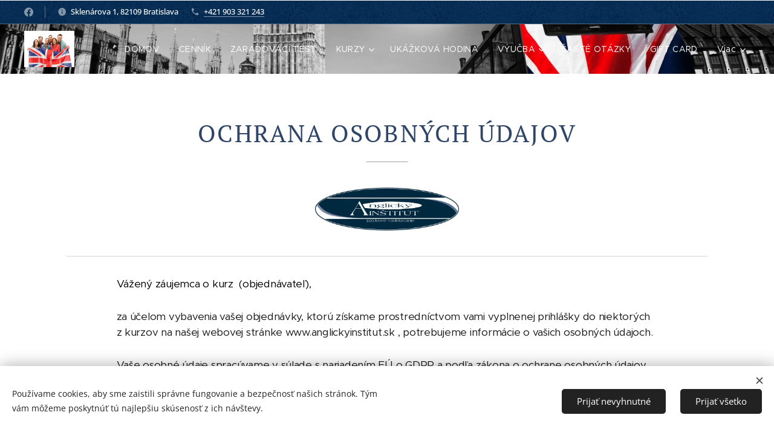

--- FILE ---
content_type: text/html; charset=UTF-8
request_url: https://www.anglickyinstitut.sk/ochrana-osobnych-udajov/
body_size: 29225
content:
<!DOCTYPE html>
<html class="no-js" prefix="og: https://ogp.me/ns#" lang="sk">
<head><link rel="preconnect" href="https://duyn491kcolsw.cloudfront.net" crossorigin><link rel="preconnect" href="https://fonts.gstatic.com" crossorigin><meta charset="utf-8"><link rel="shortcut icon" href="https://64dd676467.clvaw-cdnwnd.com/52f478f511c978a31da6d751d46cf0ed/200001571-a472ca472e/19429788_1695097870794244_2974204667079143811_n.jpg?ph=64dd676467"><link rel="apple-touch-icon" href="https://64dd676467.clvaw-cdnwnd.com/52f478f511c978a31da6d751d46cf0ed/200001571-a472ca472e/19429788_1695097870794244_2974204667079143811_n.jpg?ph=64dd676467"><link rel="icon" href="https://64dd676467.clvaw-cdnwnd.com/52f478f511c978a31da6d751d46cf0ed/200001571-a472ca472e/19429788_1695097870794244_2974204667079143811_n.jpg?ph=64dd676467">
    <meta http-equiv="X-UA-Compatible" content="IE=edge">
    <title>Ochrana osobných údajov</title>
    <meta name="viewport" content="width=device-width,initial-scale=1">
    <meta name="msapplication-tap-highlight" content="no">
    
    <link href="https://duyn491kcolsw.cloudfront.net/files/0r/0rk/0rklmm.css?ph=64dd676467" media="print" rel="stylesheet">
    <link href="https://duyn491kcolsw.cloudfront.net/files/2e/2e5/2e5qgh.css?ph=64dd676467" media="screen and (min-width:100000em)" rel="stylesheet" data-type="cq" disabled>
    <link rel="stylesheet" href="https://duyn491kcolsw.cloudfront.net/files/41/41k/41kc5i.css?ph=64dd676467"><link rel="stylesheet" href="https://duyn491kcolsw.cloudfront.net/files/3b/3b2/3b2e8e.css?ph=64dd676467" media="screen and (min-width:37.5em)"><link rel="stylesheet" href="https://duyn491kcolsw.cloudfront.net/files/2v/2vp/2vpyx8.css?ph=64dd676467" data-wnd_color_scheme_file=""><link rel="stylesheet" href="https://duyn491kcolsw.cloudfront.net/files/34/34q/34qmjb.css?ph=64dd676467" data-wnd_color_scheme_desktop_file="" media="screen and (min-width:37.5em)" disabled=""><link rel="stylesheet" href="https://duyn491kcolsw.cloudfront.net/files/2e/2e2/2e2ii9.css?ph=64dd676467" data-wnd_additive_color_file=""><link rel="stylesheet" href="https://duyn491kcolsw.cloudfront.net/files/48/48f/48f5ny.css?ph=64dd676467" data-wnd_typography_file=""><link rel="stylesheet" href="https://duyn491kcolsw.cloudfront.net/files/2a/2a0/2a047a.css?ph=64dd676467" data-wnd_typography_desktop_file="" media="screen and (min-width:37.5em)" disabled=""><script>(()=>{let e=!1;const t=()=>{if(!e&&window.innerWidth>=600){for(let e=0,t=document.querySelectorAll('head > link[href*="css"][media="screen and (min-width:37.5em)"]');e<t.length;e++)t[e].removeAttribute("disabled");e=!0}};t(),window.addEventListener("resize",t),"container"in document.documentElement.style||fetch(document.querySelector('head > link[data-type="cq"]').getAttribute("href")).then((e=>{e.text().then((e=>{const t=document.createElement("style");document.head.appendChild(t),t.appendChild(document.createTextNode(e)),import("https://duyn491kcolsw.cloudfront.net/client/js.polyfill/container-query-polyfill.modern.js").then((()=>{let e=setInterval((function(){document.body&&(document.body.classList.add("cq-polyfill-loaded"),clearInterval(e))}),100)}))}))}))})()</script>
<link rel="preload stylesheet" href="https://duyn491kcolsw.cloudfront.net/files/2m/2m8/2m8msc.css?ph=64dd676467" as="style"><meta name="description" content="Ochrana osobných údajov"><meta name="keywords" content="Ochrana osobných údajov"><meta name="generator" content="Webnode 2"><meta name="apple-mobile-web-app-capable" content="no"><meta name="apple-mobile-web-app-status-bar-style" content="black"><meta name="format-detection" content="telephone=no">

<meta property="og:url" content="https://www.anglickyinstitut.sk/ochrana-osobnych-udajov/"><meta property="og:title" content="Ochrana osobných údajov"><meta property="og:type" content="article"><meta property="og:description" content="Ochrana osobných údajov"><meta property="og:site_name" content="ANGLICKÝ INŠTITÚT"><meta property="og:image" content="https://64dd676467.clvaw-cdnwnd.com/52f478f511c978a31da6d751d46cf0ed/200000371-3e0bb3f05a/700/Logo.jpg?ph=64dd676467"><meta property="og:article:published_time" content="2023-03-17T00:00:00+0100"><meta name="robots" content="index,follow"><link rel="canonical" href="https://www.anglickyinstitut.sk/ochrana-osobnych-udajov/"><script>window.checkAndChangeSvgColor=function(c){try{var a=document.getElementById(c);if(a){c=[["border","borderColor"],["outline","outlineColor"],["color","color"]];for(var h,b,d,f=[],e=0,m=c.length;e<m;e++)if(h=window.getComputedStyle(a)[c[e][1]].replace(/\s/g,"").match(/^rgb[a]?\(([0-9]{1,3}),([0-9]{1,3}),([0-9]{1,3})/i)){b="";for(var g=1;3>=g;g++)b+=("0"+parseInt(h[g],10).toString(16)).slice(-2);"0"===b.charAt(0)&&(d=parseInt(b.substr(0,2),16),d=Math.max(16,d),b=d.toString(16)+b.slice(-4));f.push(c[e][0]+"="+b)}if(f.length){var k=a.getAttribute("data-src"),l=k+(0>k.indexOf("?")?"?":"&")+f.join("&");a.src!=l&&(a.src=l,a.outerHTML=a.outerHTML)}}}catch(n){}};</script><script src="https://www.googletagmanager.com/gtag/js?id=UA-105809320-1" async></script><script>
						window.dataLayer = window.dataLayer || [];
						function gtag(){
						
						dataLayer.push(arguments);}
						gtag('js', new Date());
						</script><script>gtag('consent', 'default', {'ad_storage': 'denied', 'analytics_storage': 'denied', 'ad_user_data': 'denied', 'ad_personalization': 'denied' });</script><script>gtag('config', 'UA-105809320-1');</script></head>
<body class="l wt-page ac-h ac-s ac-i ac-o ac-n l-default l-d-none b-btn-sq b-btn-s-l b-btn-dn b-btn-bw-2 img-d-n img-t-o img-h-z line-solid b-e-ds lbox-d c-s-s   hb-on  wnd-fe"><noscript>
				<iframe
				 src="https://www.googletagmanager.com/ns.html?id=GTM-542MMSL"
				 height="0"
				 width="0"
				 style="display:none;visibility:hidden"
				 >
				 </iframe>
			</noscript>

<div class="wnd-page l-page cs-gray ac-purple t-t-fs-s t-t-fw-m t-t-sp t-t-d-t t-s-fs-s t-s-fw-m t-s-sp-n t-s-d-n t-p-fs-s t-p-fw-m t-p-sp-n t-h-fs-s t-h-fw-m t-h-sp-n t-bq-fs-s t-bq-fw-m t-bq-sp-n t-bq-d-q t-btn-fw-l t-nav-fw-l t-pd-fw-l t-nav-tt-n">
    <div class="l-w t cf t-20">
        <div class="l-bg cf">
            <div class="s-bg-l">
                
                
            </div>
        </div>
        <header class="l-h cf">
            <div class="sw cf">
	<div class="sw-c cf"><section class="s s-hb cf sc-m wnd-background-pattern  wnd-w-max wnd-hbs-on wnd-hbi-on wnd-hbi-news-on">
	<div class="s-w cf">
		<div class="s-o cf">
			<div class="s-bg cf">
                <div class="s-bg-l wnd-background-pattern  bgpos-center-center bgatt-scroll" style="background-image:url('https://duyn491kcolsw.cloudfront.net/files/0s/0s8/0s8gu2.png?ph=64dd676467')">
                    
                    
                </div>
			</div>
			<div class="s-c">
                <div class="s-hb-c cf">
                    <div class="hb-si">
                        <div class="si">
    <div class="si-c"><a href="https://www.facebook.com/anglickyinstitut/" target="_blank" rel="noreferrer" title="Facebook"><svg xmlns="https://www.w3.org/2000/svg" viewBox="0 0 24 24" height="18px" width="18px"><path d="M24 12.073c0-6.627-5.373-12-12-12s-12 5.373-12 12c0 5.99 4.388 10.954 10.125 11.854v-8.385H7.078v-3.47h3.047V9.43c0-3.007 1.792-4.669 4.533-4.669 1.312 0 2.686.235 2.686.235v2.953H15.83c-1.491 0-1.956.925-1.956 1.874v2.25h3.328l-.532 3.47h-2.796v8.385C19.612 23.027 24 18.062 24 12.073z" fill="#bebebe"></path></svg></a></div>
</div>
                    </div>
                    <div class="hb-ci">
                        <div class="ci">
    <div class="ci-c" data-placeholder="Kontaktné informácie"><div class="ci-news"><span>Sklenárova 1, 82109 Bratislava</span></div><div class="ci-phone"><span><a href="tel:+421 903 321 243">+421 903 321 243</a></span></div></div>
</div>
                    </div>
                    <div class="hb-ccy">
                        
                    </div>
                    <div class="hb-lang">
                        
                    </div>
                </div>
			</div>
		</div>
	</div>
</section><section data-space="true" class="s s-hn s-hn-default wnd-mt-classic wnd-na-c logo-classic sc-m wnd-background-image  wnd-w-max wnd-nh-m hm-hidden  wnd-nav-sticky menu-default-underline-grow">
	<div class="s-w">
		<div class="s-o">

			<div class="s-bg">
                <div class="s-bg-l wnd-background-image fx-none bgpos-center-center bgatt-scroll">
                    <picture><source type="image/webp" srcset="https://64dd676467.clvaw-cdnwnd.com/52f478f511c978a31da6d751d46cf0ed/200001786-bc426bc429/700/FotkyFoto_10799246_L.webp?ph=64dd676467 700w, https://64dd676467.clvaw-cdnwnd.com/52f478f511c978a31da6d751d46cf0ed/200001786-bc426bc429/FotkyFoto_10799246_L.webp?ph=64dd676467 1920w, https://64dd676467.clvaw-cdnwnd.com/52f478f511c978a31da6d751d46cf0ed/200001786-bc426bc429/FotkyFoto_10799246_L.webp?ph=64dd676467 2x" sizes="100vw" ><img src="https://64dd676467.clvaw-cdnwnd.com/52f478f511c978a31da6d751d46cf0ed/200000350-5589f5683e/FotkyFoto_10799246_L.jpg?ph=64dd676467" width="1920" height="1280" alt="" ></picture>
                    
                </div>
			</div>

			<div class="h-w h-f wnd-fixed">

				<div class="n-l">
					<div class="s-c menu-nav">
						<div class="logo-block">
							<div class="b b-l logo logo-default logo-nb proxima-nova wnd-iar-1-1 logo-25 b-ls-l" id="wnd_LogoBlock_62135" data-wnd_mvc_type="wnd.fe.LogoBlock">
	<div class="b-l-c logo-content">
		<a class="b-l-link logo-link" href="/home/">

			<div class="b-l-image logo-image">
				<div class="b-l-image-w logo-image-cell">
                    <picture><source type="image/webp" srcset="https://64dd676467.clvaw-cdnwnd.com/52f478f511c978a31da6d751d46cf0ed/200001681-491e5491e7/450/dreamstime_l_136597318.webp?ph=64dd676467 450w, https://64dd676467.clvaw-cdnwnd.com/52f478f511c978a31da6d751d46cf0ed/200001681-491e5491e7/700/dreamstime_l_136597318.webp?ph=64dd676467 700w, https://64dd676467.clvaw-cdnwnd.com/52f478f511c978a31da6d751d46cf0ed/200001681-491e5491e7/dreamstime_l_136597318.webp?ph=64dd676467 1920w" sizes="(min-width: 600px) 450px, (min-width: 360px) calc(100vw * 0.8), 100vw" ><img src="https://64dd676467.clvaw-cdnwnd.com/52f478f511c978a31da6d751d46cf0ed/200001680-84c4284c46/dreamstime_l_136597318.jpg?ph=64dd676467" alt="" width="1920" height="1382" class="wnd-logo-img" ></picture>
				</div>
			</div>

			

			<div class="b-l-br logo-br"></div>

			<div class="b-l-text logo-text-wrapper">
				<div class="b-l-text-w logo-text">
					<span class="b-l-text-c logo-text-cell"></span>
				</div>
			</div>

		</a>
	</div>
</div>
						</div>

						<div id="menu-slider">
							<div id="menu-block">
								<nav id="menu"><div class="menu-font menu-wrapper">
	<a href="#" class="menu-close" rel="nofollow" title="Close Menu"></a>
	<ul role="menubar" aria-label="Menu" class="level-1">
		<li role="none" class="wnd-homepage">
			<a class="menu-item" role="menuitem" href="/home/"><span class="menu-item-text">DOMOV</span></a>
			
		</li><li role="none">
			<a class="menu-item" role="menuitem" href="/cennik/"><span class="menu-item-text">CENNÍK</span></a>
			
		</li><li role="none">
			<a class="menu-item" role="menuitem" href="/zaradovaci-test/"><span class="menu-item-text">ZARAĎOVACÍ TEST</span></a>
			
		</li><li role="none" class="wnd-with-submenu">
			<a class="menu-item" role="menuitem" href="/kurzy2/"><span class="menu-item-text">KURZY</span></a>
			<ul role="menubar" aria-label="Menu" class="level-2">
		<li role="none">
			<a class="menu-item" role="menuitem" href="/individualky/"><span class="menu-item-text">Individuálne kurzy</span></a>
			
		</li><li role="none">
			<a class="menu-item" role="menuitem" href="/skupinove-kurzy/"><span class="menu-item-text">Skupinové kurzy</span></a>
			
		</li><li role="none">
			<a class="menu-item" role="menuitem" href="/kurzy-pre-firmy/"><span class="menu-item-text">Kurzy pre firmy</span></a>
			
		</li><li role="none">
			<a class="menu-item" role="menuitem" href="/konverzacny-telefoning/"><span class="menu-item-text">Konverzačný telefoning</span></a>
			
		</li>
	</ul>
		</li><li role="none">
			<a class="menu-item" role="menuitem" href="/ukazkova-hodina/"><span class="menu-item-text">UKÁŽKOVÁ HODINA</span></a>
			
		</li><li role="none" class="wnd-with-submenu">
			<a class="menu-item" role="menuitem" href="/vyucba/"><span class="menu-item-text">VÝUČBA</span></a>
			<ul role="menubar" aria-label="Menu" class="level-2">
		<li role="none">
			<a class="menu-item" role="menuitem" href="/vyucovacia-hodina/"><span class="menu-item-text">VYUČOVACIA HODINA</span></a>
			
		</li><li role="none">
			<a class="menu-item" role="menuitem" href="/znamky-a-hodnotenie/"><span class="menu-item-text">ZNÁMKY A HODNOTENIE</span></a>
			
		</li><li role="none">
			<a class="menu-item" role="menuitem" href="/certifikat/"><span class="menu-item-text">CERTIFIKÁT</span></a>
			
		</li><li role="none">
			<a class="menu-item" role="menuitem" href="/referencny-dotaznik/"><span class="menu-item-text"> HODNOTENIE VÝUČBY</span></a>
			
		</li><li role="none">
			<a class="menu-item" role="menuitem" href="/prerusenie-a-ukoncenie-vyucby/"><span class="menu-item-text">PRERUŠENIE A UKONČENIE VÝUČBY</span></a>
			
		</li><li role="none">
			<a class="menu-item" role="menuitem" href="/fotogaleria/"><span class="menu-item-text">FOTOGALÉRIA</span></a>
			
		</li>
	</ul>
		</li><li role="none">
			<a class="menu-item" role="menuitem" href="/caste-otazky/"><span class="menu-item-text">ČASTÉ OTÁZKY</span></a>
			
		</li><li role="none">
			<a class="menu-item" role="menuitem" href="/gift-card/"><span class="menu-item-text">GIFT CARD</span></a>
			
		</li><li role="none">
			<a class="menu-item" role="menuitem" href="/blog/"><span class="menu-item-text">BLOG</span></a>
			
		</li><li role="none">
			<a class="menu-item" role="menuitem" href="/referencie/"><span class="menu-item-text">REFERENCIE</span></a>
			
		</li><li role="none" class="wnd-active-path wnd-with-submenu">
			<a class="menu-item" role="menuitem" href="/kontakt/"><span class="menu-item-text">KONTAKT</span></a>
			<ul role="menubar" aria-label="Menu" class="level-2">
		<li role="none">
			<a class="menu-item" role="menuitem" href="/ochrana-udajov/"><span class="menu-item-text">Ochrana údajov GDPR</span></a>
			
		</li><li role="none">
			<a class="menu-item" role="menuitem" href="/zmluvne-podmienky/"><span class="menu-item-text">Zmluvné podmienky</span></a>
			
		</li><li role="none">
			<a class="menu-item" role="menuitem" href="/kariera/"><span class="menu-item-text">Kariéra</span></a>
			
		</li>
	</ul>
		</li>
	</ul>
	<span class="more-text">Viac</span>
</div></nav>
							</div>
						</div>

						<div class="cart-and-mobile">
							
							

							<div id="menu-mobile">
								<a href="#" id="menu-submit"><span></span>Menu</a>
							</div>
						</div>

					</div>
				</div>

			</div>

		</div>
	</div>
</section></div>
</div>
        </header>
        <main class="l-m cf">
            <div class="sw cf">
	<div class="sw-c cf"><section class="s s-hm s-hm-hidden wnd-h-hidden cf sc-w   hn-default"></section><section class="s s-basic cf sc-w   wnd-w-default wnd-s-normal wnd-h-auto">
	<div class="s-w cf">
		<div class="s-o s-fs cf">
			<div class="s-bg cf">
				<div class="s-bg-l">
                    
					
				</div>
			</div>
			<div class="s-c s-fs cf">
				<div class="ez cf wnd-no-cols">
	<div class="ez-c"><div class="b b-text cf">
	<div class="b-c b-text-c b-s b-s-t60 b-s-b60 b-cs cf"><h1 class="wnd-align-center"><font class="wsw-48">OCHRANA OSOBNÝCH ÚDAJOV</font></h1> </div>
</div><div class="b-img b-img-default b b-s cf wnd-orientation-landscape wnd-type-image img-s-n" style="margin-left:37.36%;margin-right:37.36%;" id="wnd_ImageBlock_53903">
	<div class="b-img-w">
		<div class="b-img-c" style="padding-bottom:31.57%;text-align:center;">
            <picture><source type="image/webp" srcset="https://64dd676467.clvaw-cdnwnd.com/52f478f511c978a31da6d751d46cf0ed/200001722-559065590a/450/Logo.webp?ph=64dd676467 450w, https://64dd676467.clvaw-cdnwnd.com/52f478f511c978a31da6d751d46cf0ed/200001722-559065590a/700/Logo.webp?ph=64dd676467 700w, https://64dd676467.clvaw-cdnwnd.com/52f478f511c978a31da6d751d46cf0ed/200001722-559065590a/Logo.webp?ph=64dd676467 700w" sizes="100vw" ><img id="wnd_ImageBlock_53903_img" src="https://64dd676467.clvaw-cdnwnd.com/52f478f511c978a31da6d751d46cf0ed/200000371-3e0bb3f05a/Logo.jpg?ph=64dd676467" alt="" width="700" height="221" loading="lazy" style="top:0%;left:0%;width:100%;height:100%;position:absolute;" ></picture>
			</div>
		
	</div>
</div><div class="b b-s b-hr-line line-auto">
    <hr class="line-style line-color">
</div><div class="b b-text cf">
	<div class="b-c b-text-c b-s b-s-t60 b-s-b60 b-cs cf"><p align="justify"><font class="wsw-02">Vážený záujemca o kurz&nbsp; (objednávateľ),<br /></font></p> <p><font class="wsw-03" color="#000000">za účelom vybavenia vašej objednávky, ktorú získame prostredníctvom vami vyplnenej prihlášky do niektorých z kurzov na našej webovej stránke www.anglickyinstitut.sk , potrebujeme informácie o vašich osobných údajoch.&nbsp;</font></p><p><font class="wsw-03" color="#000000">Vaše osobné údaje spracúvame v súlade s nariadením EÚ o GDPR a podľa&nbsp;zákona o ochrane osobných údajov č.18/2018 Z.z. a o zmene a doplnení niektorých zákonov o ochrane osobných údajov.</font></p><ul><li><font class="wsw-02">Prevádzkovateľom je spoločnosť:<br /></font></li></ul> <p><font class="wsw-03" color="#000000"> Anglický Inštitút zastúpená fyzickou osobou zapísanou v Živnostenskom registri Okresného úradu Bratislava, Číslo živnostenského registra: 110-193846 Anglický Inštitút-Andrej Sejna , IČO 45 432 678, miesto podnikania Jégého 220/19, 82108 Bratislava, prevádzkáreň: Sklenárova 1, 82109 Bratislava Slovenská republika&nbsp;</font></p><p><font class="wsw-02">&nbsp;(ďalej len "prevádzkovateľ")</font></p> <p><strong><font class="wsw-48 wnd-font-size-110"> Účel spracúvania osobných údajov</font></strong></p> <p><font class="wsw-03">Prevádzkovateľ spracúva osobné údaje za účelom:</font></p> <ul><li><font class="wsw-03">uzatvorenia kúpnej zmluvy alebo iným vhodným spôsobom splnením si povinností vyplývajúcich z tejto zmluvy na základe všeobecne záväzných právnych predpisov&nbsp;v zmysle § 2 69 ods. 2 zákona č. 513/1991 Zb. Obchodný zákonník v znení neskorších predpisov.</font></li></ul><p><font class="wsw-02">Prevádzkovateľ spracúva osobné údaje objednávateľa&nbsp; na nasledovné konkrétne účely:</font></p><ul><li><font class="wsw-03" color="#000000">&nbsp;objednanie jazykovej služby prostredníctvom prihlášky do kurzu na webovej stránke <a href="http://www.anglickyinstitut.sk," target="_blank">www.anglickyinstitut.sk</a></font></li><li><font class="wsw-03" color="#000000">potvrdenie objednávky formou zaraďovacieho formuláru, a uzatvorenie kúpnej zmluvy v zmysle zverejnených zmluvných podmienok akceptovaných objednávateľom.</font></li><li><font class="wsw-02"><font class="wsw-03">vystavenie daňového dokladu na zaplatenie kúpnej ceny za objednané, alebo poskytnuté služby bez DPH nakoľko&nbsp;</font>nie sme jej platcami&nbsp;</font></li><li><font class="wsw-02">dodanie objednanej služby objednávateľovi v zmysle kúpnej zmluvy a zmluvných podmienok</font></li><li><font class="wsw-03" color="#000000">evidencia na administratívne účely akými sú evidencia faktúr pre daňové a účtovné účely&nbsp;</font></li><li><font class="wsw-02">evidencia objednávok-prihlášok do kurzu spolu so zaraďovacími formulármi do kurzov a uzatvorených kúpnych zmlúv za účelom ich spracovania pre horeuvedené administratívne účely</font></li></ul><p><b><font class="wsw-48 wnd-font-size-110">Zoznam spracúvaných osobných údajov:</font></b></p><ul><li><font class="wsw-03" color="#000000">Prevádzkovateľ spracúva osobné údaje dotknutých osôb v rozsahu uvedenom v príslušných právnych predpisoch, v zmluvách a iných dokumentoch prevádzkovateľa v rozsahu, v akom budú tieto osobné údaje poskytnuté prevádzkovateľovi na dokumentoch, listoch a oznámeniach, a v telefonickej, alebo elektronickej komunikácii medzi prevádzkovateľom a objednávateľom.</font></li></ul><p></p><p><font class="wsw-02">&nbsp; &nbsp; &nbsp; &nbsp; &nbsp; &nbsp;Prevádzkovateľ spracúva&nbsp; nasledovné osobné údaje dotknutých osôb:&nbsp;</font></p><ul><li><font class="wsw-03" style="font-size: 1.25rem;" color="#000000">meno a priezvisko</font></li><li><font class="wsw-02">adresa</font></li><li><font class="wsw-02">kontaktné údaje - tel.číslo a email</font></li><li><font class="wsw-02">číslo bankového účtu/ resp. IBAN&nbsp; &nbsp; &nbsp; &nbsp; &nbsp; &nbsp; &nbsp; &nbsp; &nbsp; &nbsp; &nbsp; &nbsp; &nbsp; &nbsp; &nbsp; &nbsp; &nbsp; &nbsp; &nbsp; &nbsp; &nbsp; &nbsp; &nbsp; &nbsp; &nbsp; &nbsp; &nbsp; &nbsp; &nbsp; &nbsp; &nbsp; &nbsp; &nbsp; &nbsp; &nbsp; &nbsp; &nbsp; &nbsp; &nbsp; &nbsp; &nbsp; &nbsp; &nbsp; &nbsp; &nbsp; &nbsp; &nbsp; &nbsp; &nbsp; &nbsp; &nbsp; &nbsp; &nbsp; &nbsp; &nbsp; &nbsp; &nbsp; &nbsp; &nbsp; &nbsp; &nbsp; &nbsp; &nbsp; &nbsp; &nbsp; &nbsp; &nbsp; &nbsp; &nbsp; &nbsp; &nbsp;*<font class="wnd-font-size-70">IBAN je poskytnutý objednávateľom pri uhráde faktúry, nie je súčasťou zmluvy, prihlášky do kurzu a&nbsp; zaraďovacieho&nbsp; formuláru.</font></font></li></ul><p></p><font class="wsw-03" style="font-size: 1.25rem;"></font> <p><strong><font class="wsw-48 wnd-font-size-110">Dobrovoľnosť poskytnutia osobných údajov</font></strong></p> <ul><li><font class="wsw-03">Vy ako objednávateľ našich služieb ako dotknutá osoba poskytujete našej spoločnosti ako prevádzkovateľovi svoje osobné údaje dobrovoľne za účelom splnenia našich povinností vyplývajúcich zo zmluvy a zo všeobecne záväzných právnych predpisov.</font></li><li><font class="wsw-03">Prevádzkovateľ spracúva osobné údaje dotknutej osoby len po dobu nevyhnutnú na splnenie si svojich povinností vyplývajúcich zo zmluvy a zo všeobecne záväzných právnych predpisov</font></li><li><font class="wsw-03">Prevádzkovateľ spracúva osobné údaje dotknutých osôb na účely spracovania prihlášky do kurzu a fakturácie so súhlasom dotknutej osoby v súlade s nariadením EÚ o GDPR podľa zákona o ochrane osobných údajov č.18/2018 Z.z. a o zmene a doplnení niektorých zákonov o ochrane osobných údajov. </font></li><li><font class="wsw-03">Dotknutá osoba prejaví svoj súhlas so spracúvaním osobných údajov pri registrácii na internetovej stránke www.anglickyinstitut.sk, alebo iným vhodným spôsobom.&nbsp;</font></li></ul> <h3 class="wnd-align-center"><font class="wsw-48 wnd-font-size-90"><b>Zdieľať&nbsp; osobných údajov s ďalšími stranami</b></font></h3><ul><li><font class="wsw-02">Vaše osobné údaje môžeme zdieľať s našimi dodávateľmi, ktorí sprostredkúvajú a/alebo zabezpečujú časť našich služieb, napr. v elektronickej forme uloženie vašej prihlášky do kurzu, alebo formulára na webovú stránku www.anglickyinstitut.sk spravovanú naším dodávateľom.&nbsp;&nbsp;</font></li><li><font class="wsw-02">&nbsp;V prípade&nbsp; presne určenej okolnosti akou je neuhradenia fakturovanej sumy za naše riadne&nbsp; &nbsp;poskytnuté služby, ktoré sme v zmysle kúpnej zmluvy spoločne dobrovoľne uzavreli,&nbsp; môže mať prístup k vašim osobným údajom aj náš právny zástupca.<br /></font></li><li><font class="wsw-02">&nbsp;Vaše osobné údaje môžeme zdieľať aj s našimi Klientmi, ak zastupujete dodávateľa, ktorý je súčasťou služieb, ktoré poskytujeme im a oprávneným inštitúciám.<br /></font></li><li><font class="wsw-02">K osobným údajom budú mať prístup aj naši zamestnanci. V takom prípade sa prístup udelí len ak to bude nevyhnutné na opísané účely, a len ak je daný zamestnanec viazaný povinnosťou mlčanlivosti.</font><br /></li></ul><h3 class="wnd-align-center"><font class="wsw-48 wnd-font-size-90"><b>Prenos osobných údajov do inej krajiny</b></font></h3><p><font class="wsw-02">Sme lokálna spoločnosť pôsobiaca iba na území Slovenskej republiky nebudú vaše údaje prenášané aj do inej krajiny, ktorá je súčasťou&nbsp; Európskeho hospodárskeho priestoru (EEA), alebo mimo neho ako napr. USA a pod.</font></p> <p><b><font class="wsw-48 wnd-font-size-110">Použitie osobných údajov na reklamné a marketingové účely</font></b></p><ul><li><font class="wsw-02">Nepoužívame osobné údaje o od vás ako objednávateľoch na žiadne marketingové ani reklamné účely, okrem účelu ich spracovania na evidenciu a zaradenie&nbsp; do príslušného jazykového kurzu, prostredníctvom vyplnenej prihlášky do kurzu, alebo kontaktného formulára.</font></li></ul><p> <strong><font class="wsw-48 wnd-font-size-110">Poučenie o vašich právach ako dotknutej osoby</font></strong></p> <p><font class="wsw-03">Dotknutá osoba je oprávnená na základe písomnej žiadosti vyžadovať od nás ako prevádzkovateľa:</font></p> <ul><li><font class="wsw-03">potvrdenie, či sú alebo nie sú osobné údaje o nej spracúvané.</font></li><li><font class="wsw-03">vo všeobecne zrozumiteľnej forme informácie o spracúvaní osobných údajov v informačnom systéme.&nbsp;&nbsp;</font></li><li><font class="wsw-03">Dotknutá osoba je oprávnená oboznámiť sa s postupom spracúvania a vyhodnocovania operácií, vo všeobecne zrozumiteľnej forme presné informácie o zdroji, z ktorého získal jej osobné údaje na spracúvanie, vo všeobecne zrozumiteľnej forme zoznam jej osobných údajov ktoré sú predmetom spracúvania, opravu alebo likvidáciu svojich nesprávnych, neúplných alebo neaktuálnych osobných údajov, ktoré sú predmetom spracúvania, likvidáciu jej osobných údajov, ktorých účel spracúvania sa skončil; ak sú predmetom spracúvania úradné doklady obsahujúce osobné údaje, môže požiadať o ich vrátenie, likvidáciu jej osobných údajov, ktoré sú predmetom spracúvania, ak došlo k porušeniu zákona.</font></li><li><font class="wsw-03">Blokovanie jej osobných údajov z dôvodu odvolania súhlasu pred uplynutím času jeho platnosti, ak prevádzkovateľ spracúva osobné údaje na základe súhlasu dotknutej osoby.</font></li><li><font class="wsw-03">Právo dotknutej osoby možno obmedziť, len ak takéto obmedzenie vyplýva z osobitného zákona alebo jeho uplatnením by bola porušená ochrana dotknutej osoby, alebo by boli porušené práva a slobody iných osôb v zmysle zákona o ochrane osobných údajoch.</font></li><li><font class="wsw-03">Dotknutá osoba na základe písomnej žiadosti alebo osobne, má právo u prevádzkovateľa kedykoľvek namietať voči spracúvaniu osobných údajov v prípadoch ak sú uvedené oprávnené dôvody alebo predložením dôkazov o neoprávnenom zasahovaní do jej práv a právom chránených záujmov, ktoré sú alebo môžu byť v konkrétnom prípade takýmto spracúvaním osobných údajov poškodené; ak tomu nebránia zákonné dôvody a preukáže sa, že námietka dotknutej osoby je oprávnená, prevádzkovateľ je povinný osobné údaje, ktorých spracúvanie dotknutá osoba namietala, bez zbytočného odkladu blokovať a zlikvidovať resp. vymazať.&nbsp;</font></li><li><font class="wsw-03">Dotknutá osoba pri podozrení, že jej osobné údaje sa neoprávnene spracúvajú, môže podať úradu návrh na začatie konania o ochrane osobných údajov v zmysle zákona.</font></li><li><font class="wsw-03">Ak dotknutá osoba nemá spôsobilosť na právne úkony v plnom rozsahu, jej práva môže uplatniť zákonný zástupca.</font></li><li><font class="wsw-03">Všetky otázky a žiadosti ohľadom ochrany osobných údajov nám môžete adresovať na&nbsp; email:&nbsp; </font><font class="wsw-48"><b><a href="mailto:ochrana_udajov@anglickyinstitut.sk" target="_blank">ochrana_udajov@anglickyinstitut.sk</a>&nbsp;</b></font></li></ul> <p><strong><font class="wsw-48 wnd-font-size-110">Zodpovednosť prevádzkovateľa</font></strong></p> <ul><li><font class="wsw-03">Prevádzkovateľ nezodpovedá za zneužitie osobných údajov tretou osobou, ktorá sa k týmto osobným údajom dostala bez oprávnenia.</font></li><li><font class="wsw-03">Zodpovednosť prevádzkovateľa za porušenie jednotlivých ustanovení v súlade s nariadením EÚ o GDPR podľa zákona o ochrane osobných údajov č.18/2018 Z.z. a o zmene a doplnení niektorých zákonov o ochrane osobných údajov. </font></li></ul> <h3 class="wnd-align-center"><font class="wsw-48"><b> Čo sú cookies a ako ich využívame?</b></font></h3> <ul><li><font class="wsw-02">Cookie je malý textový a číselný súbor, ktorý sa prenáša z webovej stránky a uloží sa vo Vašom počítači alebo vo Vašom mobilnom zariadení.&nbsp;</font><br /></li></ul><h3 style="display: inline !important;" class="wnd-align-center"><p><font class="wnd-font-size-90"><font class="wsw-48"><b>Právny základ spracúvania cookies</b></font></font></p></h3><ul><li><font class="wsw-02">Ak pri zaznamenávaní dokážeme identifikovať osobu návštevníka web prostredia, bude sa jednať o spracúvanie osobných údajov. Pre takéto spracúvanie musíme disponovať právnym základom. Jedným právnym základom môže byť súhlas vás ako dotknutej osoby a druhým najmä pri sledovaní aktivít a ich vyhodnocovaní sa bude jednať o oprávnený záujem prevádzkovateľa teda nás ponúknuť Vám, čo najlepšie nastavenie služieb alebo podpory pri vašich aktivitách v zmluvnom vzťahu s našou spoločnosťou.<br /></font></li><li><font class="wsw-02">Niektoré cookies nám umožňujú prepojiť vaše aktivity počas prehliadania si našich stránok od chvíle, keď otvoríte okno webového prehliadača, do okamžiku, keď jej zatvoríte.&nbsp;</font><br /></li></ul><h3 style="display: inline !important;" class="wnd-align-center"><p><b><font class="wsw-48">Návody na vymazanie Cookies&nbsp;</font></b></p></h3><p><font class="wsw-02">Pri zatvorení okna internetového prehliadača sa&nbsp; cookies vymažú. Niektoré zostávajú v zariadení počas nastavenej doby a aktivujú sa zakaždým, keď navštívite webovú stránku, ktorá konkrétne cookie vytvorila.</font></p><ul><li><font class="wsw-02">Stránky www.anglickyinstitut.sk používajú cookies s cieľom zlepšiť a zjednodušiť Vašu návštevu. Nepoužívame ich na uloženie vašich osobných informácií, a neposkytujeme ich tretím stranám.<br /></font></li><li><font class="wsw-02">Súbory cookies môžete odmietnuť, alebo v prípade potreby vymazať.&nbsp;<br /></font></li><li><font class="wsw-02">Pokyny, ako to urobiť nájdete v sekcii "Pomocník" Vášho webového prehliadača.<br /></font></li><li><font class="wsw-02">chvíle, keď otvoríte okno webového prehliadača, do okamžiku, keď jej zatvoríte.&nbsp;</font></li><li><font class="wsw-02">Vaše údaje neprenášame do tretích krajín mimo EÚ a EEA <br /></font></li><font class="wsw-02">&nbsp; Návody na vymazanie Cookies v jednotlivých internetových prehliadačoch</font><li><font class="wsw-02">Internet Explorer ™ https://windows.microsoft.com/sk-SK/windows-vista/Block-or-allow-cookies</font></li><li><font class="wsw-02">Safari™ https://www.apple.com/</font></li><li><font class="wsw-02">Opera™ https://help.opera.com/Windows/10.20/sk/cookies.html</font></li><li><font class="wsw-02">Mozilla Firefox™ https://support.mozilla.org/sk/kb/povolenie-zakazanie-cookies</font></li><li><font class="wsw-02">Google Chrome™ </font><a href="https://support.google.com/chrome/answer/95647?hl=sk&amp;hlrm=en" target="_blank">https://support.google.com/chrome/answer/95647?hl=sk&amp;hlrm=en</a></li></ul><p><font class="wsw-48 wnd-font-size-110"><b>Ochrana údajov pre používanie Google Analytics</b></font></p><ul><li><font class="wsw-02">Naša internetová webová stránka používa Google Analytics, službu internetovej analýzy spoločnosti Google Inc. ("Google" ). Google Analytics používa tzv. "cookies", textové súbory, ktoré sa ukladajú do Vášho počítača a ktoré umožňujú analýzu používania internetovej stránky Vaším prostredníctvom. O cookies sme sa podrobne zmienili už v predchádzajúcej časti.<br /></font></li><li><font class="wsw-02">&nbsp;Informácie vytvorené prostredníctvom cookies a prostredníctvom Vášho používania tejto stránky sa spravidla prenášajú na server spoločnosti Google v USA a tam sa uložia.&nbsp;<br /></font></li><li><font class="wsw-02">V prípade aktivácie anonymity IP na tejto internetovej stránke spoločnosť Google Vašu IP adresu predtým skráti v rámci členských štátov EÚ alebo iných zmluvných krajín Dohody o európskom hospodárskom priestore.<br /></font></li><li><font class="wsw-02">Len vo výnimočných prípadoch sa na server Google v USA prenesie celá IP adresa a tam sa skráti. V mene prevádzkovateľa tejto internetovej stránky bude Google používať tieto informácie na vyhodnotenie Vášho používania tejto internetovej stránky, na zostavovanie správ o aktivitách internetovej stránky a na podávanie ďalších informácií o používaní internetovej stránky a o službách spojených s používaním internetu v súvislosti s touto internetovou stránkou. IP adresa sprostredkovaná Vaším prehliadačom Google v rámci Google Analytics sa nespojí s ostatnými údajmi Google.</font></li><li><font class="wsw-02">Uloženiu cookies môžete zabrániť aj prostredníctvom príslušného nastavenia vo Vašom prehliadači. Za takýchto okolností&nbsp; je veľmi pravdepodobné, že nebudete môcť používať všetky funkcie tejto internetovej stránky v plnom rozsahu.&nbsp;</font></li></ul><p><font class="wsw-48"><b>&nbsp; &nbsp; &nbsp; &nbsp; &nbsp; &nbsp; <font class="wnd-font-size-110">Všeobecné bezpečnostné odporúčania pri internetovom browsingu</font></b></font></p><ul><li><font class="wsw-02">"SSL" znamená "Secure Socket Layer" ako efektívna metóda kódovania, ktorá je používaná v celom internetovom svete. Všetky osobné údaje ak sa týmto spôsobom zakódujú&nbsp; tak sa môžu bezpečne prenášať cez internet.&nbsp;</font></li><li><font class="wsw-02">Tieto informácie sa nemôžu počas prenosu nijako čítať. Dodržiavajte pravidlá preventívnej ochrany, aby ste používali vždy najaktuálnejšiu verziu prehliadača a najnovšie bezpečnostné aktualizácie Vášho operačného systému, aby ste zabezpečili čo najvyššiu bezpečnosť.&nbsp;</font></li></ul><p><font class="wsw-48 wnd-font-size-110"><b>&nbsp; &nbsp; &nbsp; &nbsp; &nbsp; Starostlivo dbáme na elektronickú bezpečnosť vašich osobných údajov</b></font></p><ul><li><font class="wsw-02">Ako bežný užívateľ webu si pri návšteve akejkoľvek webovej stránky všímajte&nbsp; ikonky zámku na stránkach, uvedených v hornej lište prehliadačov, kde zadávate adresu webovej stránky, ktorú máte záujem prehliadať.</font></li><li><font class="wsw-02">Bezpečné stránku majú ikonku zelenej farby v podobe visiaceho zámku a sprievodný text SECURE spolu s https/ predvoľbou domény.</font></li><li><font class="wsw-02">&nbsp;Takéto stránky disponujú SSL certifikátom.&nbsp; Naša stránka&nbsp;&nbsp;<a href="https://www.anglickyinstitut.sk" target="_blank">www.anglickyinstitut.sk</a>, má takéto zabezpečenie, čím sa maximálne zabezpečuje bezpečnosť a transparentnosť&nbsp; vašej návštevy na našej webovej stránke všetkými horeuvedenými spôsobmi a metódami a nehrozí tak nežiadúci únik resp. nezákonné preniknutie do vašich dát obsahujúcich vaše osobné údaje.&nbsp;</font></li></ul> </div>
</div><div class="b b-s b-hr-line line-auto">
    <hr class="line-style line-color">
</div><div class="b-img b-img-default b b-s cf wnd-orientation-landscape wnd-type-image img-s-n" style="margin-left:38.55%;margin-right:38.55%;" id="wnd_ImageBlock_99421">
	<div class="b-img-w">
		<div class="b-img-c" style="padding-bottom:31.57%;text-align:center;">
            <picture><source type="image/webp" srcset="https://64dd676467.clvaw-cdnwnd.com/52f478f511c978a31da6d751d46cf0ed/200001722-559065590a/450/Logo.webp?ph=64dd676467 450w, https://64dd676467.clvaw-cdnwnd.com/52f478f511c978a31da6d751d46cf0ed/200001722-559065590a/700/Logo.webp?ph=64dd676467 700w, https://64dd676467.clvaw-cdnwnd.com/52f478f511c978a31da6d751d46cf0ed/200001722-559065590a/Logo.webp?ph=64dd676467 700w" sizes="100vw" ><img id="wnd_ImageBlock_99421_img" src="https://64dd676467.clvaw-cdnwnd.com/52f478f511c978a31da6d751d46cf0ed/200000371-3e0bb3f05a/Logo.jpg?ph=64dd676467" alt="" width="700" height="221" loading="lazy" style="top:0%;left:0%;width:100%;height:100%;position:absolute;" ></picture>
			</div>
		
	</div>
</div><div class="b b-s b-hr-line line-auto">
    <hr class="line-style line-color">
</div><div class="b b-text cf">
	<div class="b-c b-text-c b-s b-s-t60 b-s-b60 b-cs cf"> <h3 id="wnd_TextBlock_23389_inner_1" data-wnd_is_separable="1" data-wnd_separable_index="1" data-wnd_separable_id="wnd_TextBlock_23389" class="wnd-align-center"><b><font class="wsw-48 wnd-font-size-130">UCHÁDZAČI O ZAMESTNANIE</font></b></h3><div><b><font class="wsw-48"><br /></font></b></div><p style="font-size: 1.25rem;" id="wnd_TextBlock_23389_inner_2" data-wnd_is_separable="1" data-wnd_separable_index="2" data-wnd_separable_id="wnd_TextBlock_23389"><font class="wsw-02">Vážený záujemca/ Vážená záujemkyňa,&nbsp;</font></p><p style="font-size: 1.25rem;" id="wnd_TextBlock_23389_inner_3" data-wnd_is_separable="1" data-wnd_separable_index="3" data-wnd_separable_id="wnd_TextBlock_23389"><font class="wsw-02">uchádzate sa o zamestnanie v Anglickom Inštitúte.&nbsp;</font></p><ul id="wnd_TextBlock_23389_inner_4" data-wnd_is_separable="1" data-wnd_separable_index="4" data-wnd_separable_id="wnd_TextBlock_23389"><li><font class="wsw-02">Po vyplnení Vašej žiadosti formou elektronického formulára zverejneného na web stránke KARIÉRA, sa toto vyhlásenie o ochrane súkromia vzťahuje na Vás a Vami poskytnuté osobné údaje.&nbsp;<br /></font></li><li><font class="wsw-02">Pre účely tohto vyhlásenia o ochrane súkromia, za ochranu vašich osobných údajov je zodpovedný Anglický Inštitút, do ktorého ste si podali žiadosť o zamestnanie (ako prevádzkovateľ pri spracúvaní Vašich osobných údajov).&nbsp;<br /></font></li><li><font class="wsw-02">Toto vyhlásenie vysvetľuje ako budeme používať Vaše osobné údaje, ktoré získavame od Vás alebo od tretích strán počas procesu výberu zamestnanca.<br /></font></li></ul><p style="font-size: 1.25rem;" id="wnd_TextBlock_23389_inner_5" data-wnd_is_separable="1" data-wnd_separable_index="5" data-wnd_separable_id="wnd_TextBlock_23389"><font class="wsw-02">Ak chcete získať podrobné informácie, obráťte sa, prosím, na lokálnu kontakntú osobu zodpovednú za dohľad nad ochranou osobných údajov (viď nižšie).</font></p><p style="font-size: 1.25rem;" id="wnd_TextBlock_23389_inner_6" data-wnd_is_separable="1" data-wnd_separable_index="6" data-wnd_separable_id="wnd_TextBlock_23389"><font class="wsw-02">Toto vyhlásenie môžeme z času na čas aktualizovať bez upozornenia, takže, prosím, pravidelne si ju skontrolujte jeho znenie, avšak najmä v prípade ak nám poskytujete Vaše osobné údaje. Táto verzia Vyhlásenia o ochrane súkromia bolo vydané dňa 24.5. 2018.</font></p><h3 id="wnd_TextBlock_23389_inner_7" data-wnd_is_separable="1" data-wnd_separable_index="7" data-wnd_separable_id="wnd_TextBlock_23389" class="wnd-align-center"><font class="wsw-48"><b>Typy osobných údajov</b></font></h3><p style="font-size: 1.25rem;" id="wnd_TextBlock_23389_inner_8" data-wnd_is_separable="1" data-wnd_separable_index="8" data-wnd_separable_id="wnd_TextBlock_23389"><font class="wsw-02">Keď si u nás podáte žiadosť o zamestnanie, získavame od vás nasledovné informácie:</font></p><ul style="font-size: 1.25rem;" id="wnd_TextBlock_23389_inner_9" data-wnd_is_separable="1" data-wnd_separable_index="9" data-wnd_separable_id="wnd_TextBlock_23389"><li><font class="wsw-02"><strong>Kontaktné údaje</strong>.&nbsp; Vaše meno, priezvisko, adresa, emailová adresa, telefónne číslo.</font></li><li><font class="wsw-02"><strong>Informácie z vášho životopisu/CV. </strong>Ako napríklad vaše predchádzajúce zamestnania, vzdelanie, zručnosti, jazykové znalosti a akékoľvek ďalšie informácie, ktoré sa rozhodnete vo svojom životopise uviesť.</font></li><li><font class="wsw-02"><strong>Motivačný list.</strong> Akékoľvek informácie, ktoré sa rozhodnete uviesť vo svojom motivačnom liste.</font></li><li><font class="wsw-02"><strong>Spôsobilosť na prácu.</strong> Možno budete musieť preukázať, že ste zákonne spôsobilý zamestnať sa na základe predloženia dokumentov potvrdzujúcich vaše relevantné vzdelanie k zverejnenej pozícii.</font></li></ul><ul style="font-size: 1.25rem;" id="wnd_TextBlock_23389_inner_10" data-wnd_is_separable="1" data-wnd_separable_index="10" data-wnd_separable_id="wnd_TextBlock_23389"><li><font class="wsw-02"><strong>Preverenie pred prijatím do zamestnania</strong>. V závislosti od povahy pozície a príslušnej krajiny v prípade ak ste z krajín mimo EÚ akými sú predovšetkým USA,Kanada, Austrália, Nový Zéland a pod. môžeme požiadať odborníka na pracovné právo pre cudzincov o preverenie pred nástupom do zamestnania, aby sme zistili, či existujú okolnosti, ktoré by vás z tejto pracovnej pozície mohli vylúčiť. Pred spustením previerky sa s vami prediskutuje, či sa uskutoční alebo nie jej rozsah a účel.</font></li><li><font class="wsw-02"><strong>Referencie</strong>. Môžeme sa rozhodnúť získať referencie od osôb, ktoré s vami pracovali v minulosti. Všeobecne povedané, budeme tieto osoby kontaktovať len ak nám poskytnete ich mená a kontaktné údaje. Ak už ste zamestnancom Anglického Inštitút, môžeme o referencie požiadať&nbsp; a to aj bez vášho vedomia.</font></li></ul><h3 id="wnd_TextBlock_23389_inner_11" data-wnd_is_separable="1" data-wnd_separable_index="11" data-wnd_separable_id="wnd_TextBlock_23389" class="wnd-align-center"><b><font class="wsw-48">Účely spracovávania údajov</font></b></h3><p style="font-size: 1.25rem;" id="wnd_TextBlock_23389_inner_12" data-wnd_is_separable="1" data-wnd_separable_index="12" data-wnd_separable_id="wnd_TextBlock_23389"><font class="wsw-02">Správca údajov bude spracovávať vaše údaje na nasledovné účely:</font></p><ul style="font-size: 1.25rem;" id="wnd_TextBlock_23389_inner_13" data-wnd_is_separable="1" data-wnd_separable_index="13" data-wnd_separable_id="wnd_TextBlock_23389"><li><font class="wsw-02"><strong>Nábor zamestnancov</strong>. Vaše údaje spracovávame, aby sme zistili, či ste kvalifikovaným kandidátom na pozíciu, o ktorú sa uchádzate.</font></li><li><font class="wsw-02"><strong>Riešenie sporov.</strong> Osobné údaje môžeme spracovávať za účelom riešenia sporov, sťažností alebo právnych procesov.</font></li><li><font class="wsw-02"><strong>Dodržiavanie zákona.</strong> Možno budeme musieť spracovávať vaše osobné údaje, aby sme dodržiavali zákon alebo aby sme vyhoveli súdnemu príkazu.</font></li></ul><h3 id="wnd_TextBlock_23389_inner_14" data-wnd_is_separable="1" data-wnd_separable_index="14" data-wnd_separable_id="wnd_TextBlock_23389" class="wnd-align-center"><font class="wsw-48"><b>Strany, ktoré môžu mať prístup k vašim údajom</b></font></h3><p style="font-size: 1.25rem;" id="wnd_TextBlock_23389_inner_15" data-wnd_is_separable="1" data-wnd_separable_index="15" data-wnd_separable_id="wnd_TextBlock_23389"><font class="wsw-02">Prevádzkovateľ údajov môže zdieľať Vaše údaje s tretími stranami za nasledovných okolností:</font></p><ul style="font-size: 1.25rem;" id="wnd_TextBlock_23389_inner_16" data-wnd_is_separable="1" data-wnd_separable_index="16" data-wnd_separable_id="wnd_TextBlock_23389"><li><font class="wsw-02">Ak získame informácie od tretích strán (ako je uvedené vyššie), poskytneme im vaše meno a akékoľvek ďalšie informácie potrebné na to, aby nám poskytli relevantné informácie o vás.</font></li><li><font class="wsw-02">Vaše osobné údaje môžeme zdieľať s inými tretími stranami, ktoré konajú v našom mene, napríklad s poskytovateľom služieb náboru. V takýchto prípadoch môžu tieto tretie strany používať vaše osobné údaje len na účely opísané vyššie a iba v súlade s našimi pokynmi ako sprostredkovatelia.</font></li><li><font class="wsw-02">K osobným údajom budú mať prístup naši zamestnanci. V takom prípade sa prístup udelí iba vtedy, ak je to potrebné na vyššie uvedené účely, a len vtedy, ak je zamestnanec viazaný povinnosťou mlčanlivosti.</font></li><li><font class="wsw-02">Ak to vyžaduje zákon alebo súdny príkaz, vaše osobné údaje môžeme zdieľať napríklad s orgánmi činnými v trestnom konaní alebo inými vládnymi orgánmi.</font></li></ul><p style="font-size: 1.25rem;" id="wnd_TextBlock_23389_inner_17" data-wnd_is_separable="1" data-wnd_separable_index="17" data-wnd_separable_id="wnd_TextBlock_23389"><b style="color: rgb(48, 70, 100); font-size: 1.5rem;">Uchovávanie osobných údajov</b></p><p style="font-size: 1.25rem;" id="wnd_TextBlock_23389_inner_18" data-wnd_is_separable="1" data-wnd_separable_index="18" data-wnd_separable_id="wnd_TextBlock_23389"><font class="wsw-02">Vaše osobné údaje uchovávame na obmedzený čas a tieto údaje budú vymazané, keď už nebudú potrebné na účely spracovania. To znamená, že vaše údaje uchováme počas trvania výberového konania a vymažeme ku koncu kalendárneho roka nasledujúceho po roku v ktorom ste nám zaslali Vaše osobné údaje. Ak na obsadenie pozície vyberieme Vás, uchováme vaše osobné údaje v osobnej zložke, v súlade s našimi HR smernicami o ochrane súkromia.</font></p><p style="font-size: 1.25rem;" id="wnd_TextBlock_23389_inner_19" data-wnd_is_separable="1" data-wnd_separable_index="19" data-wnd_separable_id="wnd_TextBlock_23389"><font class="wsw-02">Rovnako Vaše osobné údaje môžeme spracovávať dlhšiu dobu po ukončení výberového procesu a to v prípade, ak sa vyskytne právny spor alebo ak nám dáte povolenie na uchovanie vašich osobných údajov v evidencii po dlhšiu dobu.</font></p><h3 id="wnd_TextBlock_23389_inner_20" data-wnd_is_separable="1" data-wnd_separable_index="20" data-wnd_separable_id="wnd_TextBlock_23389" class="wnd-align-center"><font class="wsw-48"><b>Právny základ pre spracovávanie vašich údajov</b></font></h3><p style="font-size: 1.25rem;" id="wnd_TextBlock_23389_inner_21" data-wnd_is_separable="1" data-wnd_separable_index="21" data-wnd_separable_id="wnd_TextBlock_23389"><font class="wsw-02">Vaše osobné údaje spracovávame preto, že spracovanie je nevyhnutné na účely legitímneho záujmu, ktorý sledujeme. Náš oprávnený záujem v tomto prípade je prijať kvalifikovaných kandidátov. V niektorých prípadoch budeme vaše osobné údaje spracovať preto, aby sme si splnili zákonné záväzky alebo na základe Vášho súhlasu.</font></p><h3 id="wnd_TextBlock_23389_inner_22" data-wnd_is_separable="1" data-wnd_separable_index="22" data-wnd_separable_id="wnd_TextBlock_23389" class="wnd-align-center"><font class="wsw-48"><b>Vaše práva podľa zákona o ochrane údajov</b></font></h3><p style="font-size: 1.25rem;" id="wnd_TextBlock_23389_inner_23" data-wnd_is_separable="1" data-wnd_separable_index="23" data-wnd_separable_id="wnd_TextBlock_23389"><font class="wsw-02">Podľa Nariadenia Európskeho parlamentu a Rady (EÚ) 2016/679 z 27. apríla 2016 o ochrane fyzických osôb pri spracúvaní osobných údajov a o voľnom pohybe takýchto údajov, ktorým sa zrušuje smernica 95/46/ES (všeobecné nariadenie o ochrane údajov) a zákona č. 18/2018 Z.z. o ochrane údaje máte určité práva.</font></p><p style="font-size: 1.25rem;" id="wnd_TextBlock_23389_inner_24" data-wnd_is_separable="1" data-wnd_separable_index="24" data-wnd_separable_id="wnd_TextBlock_23389"><em><b><font class="wsw-48">Právo na prístup</font></b></em></p><p style="font-size: 1.25rem;" id="wnd_TextBlock_23389_inner_25" data-wnd_is_separable="1" data-wnd_separable_index="25" data-wnd_separable_id="wnd_TextBlock_23389"><font class="wsw-02">Máte nárok na kópiu osobných informácií, ktoré o vás máme ako aj na niektoré informácie o tom, ako ich používame.</font></p><p style="font-size: 1.25rem;" id="wnd_TextBlock_23389_inner_26" data-wnd_is_separable="1" data-wnd_separable_index="26" data-wnd_separable_id="wnd_TextBlock_23389"><font class="wsw-02">Vaše osobné údaje vám budú zvyčajne poskytnuté písomne, pokiaľ nie je požadované inak alebo, ak ste o to požiadali elektronickými prostriedkami, informácie vám budú poskytnuté elektronicky, ak je to možné.</font></p><p style="font-size: 1.25rem;" id="wnd_TextBlock_23389_inner_27" data-wnd_is_separable="1" data-wnd_separable_index="27" data-wnd_separable_id="wnd_TextBlock_23389"><em><b><font class="wsw-48">Právo na nápravu</font></b></em></p><p style="font-size: 1.25rem;" id="wnd_TextBlock_23389_inner_28" data-wnd_is_separable="1" data-wnd_separable_index="28" data-wnd_separable_id="wnd_TextBlock_23389"><font class="wsw-02">Prijímame primerané opatrenia, aby sme zabezpečili presnosť a úplnosť informácií, ktoré o vás máme. Avšak, ak si to nemyslíte, môžete nás požiadať, aby sme tieto informácie aktualizovali alebo doplnili.</font></p><p style="font-size: 1.25rem;" id="wnd_TextBlock_23389_inner_29" data-wnd_is_separable="1" data-wnd_separable_index="29" data-wnd_separable_id="wnd_TextBlock_23389"><em><b><font class="wsw-48">Právo na vymazanie</font></b></em></p><p style="font-size: 1.25rem;" id="wnd_TextBlock_23389_inner_30" data-wnd_is_separable="1" data-wnd_separable_index="30" data-wnd_separable_id="wnd_TextBlock_23389"><font class="wsw-02">Za určitých okolností máte právo nás požiadať o vymazanie vašich osobných údajov, napríklad keď osobné údaje, ktoré sme získali, už nie sú potrebné na pôvodný účel alebo keď stiahnete svoj súhlas. Toto však bude potrebné vyvážiť s inými faktormi. Napríklad, môžeme mať právne a regulačné povinnosti, čo znamená, že nebudeme môcť vašej žiadosti vyhovieť.</font></p><p style="font-size: 1.25rem;" id="wnd_TextBlock_23389_inner_31" data-wnd_is_separable="1" data-wnd_separable_index="31" data-wnd_separable_id="wnd_TextBlock_23389"><em><b><font class="wsw-48">Právo na obmedzenie spracovania</font></b></em></p><p style="font-size: 1.25rem;" id="wnd_TextBlock_23389_inner_32" data-wnd_is_separable="1" data-wnd_separable_index="32" data-wnd_separable_id="wnd_TextBlock_23389"><font class="wsw-02">Za určitých okolností ste oprávnený nás požiadať, aby sme prestali používať vaše osobné informácie, napríklad keď si myslíte, že osobné informácie, ktoré o vás máme, môžu byť nepresné alebo keď si myslíte, že už vaše osobné údaje nepotrebujeme využívať.</font></p><p style="font-size: 1.25rem;" id="wnd_TextBlock_23389_inner_33" data-wnd_is_separable="1" data-wnd_separable_index="33" data-wnd_separable_id="wnd_TextBlock_23389"><em><b><font class="wsw-48">Právo na prenosnosť údajov</font></b></em></p><p style="font-size: 1.25rem;" id="wnd_TextBlock_23389_inner_34" data-wnd_is_separable="1" data-wnd_separable_index="34" data-wnd_separable_id="wnd_TextBlock_23389"><font class="wsw-02">Za určitých okolností máte právo požiadať nás o prenos osobných údajov, ktoré ste nám poskytli, na inú tretiu stranu podľa vášho výberu.</font></p><p style="font-size: 1.25rem;" id="wnd_TextBlock_23389_inner_35" data-wnd_is_separable="1" data-wnd_separable_index="35" data-wnd_separable_id="wnd_TextBlock_23389"><em><b><font class="wsw-48">Právo namietať</font></b></em></p><p style="font-size: 1.25rem;" id="wnd_TextBlock_23389_inner_36" data-wnd_is_separable="1" data-wnd_separable_index="36" data-wnd_separable_id="wnd_TextBlock_23389"><font class="wsw-02">Máte právo namietnuť voči spracovaniu údajov, ktoré je založené na našich legitímnych záujmoch, čo je tento prípad. Pokiaľ nemáme presvedčivý legitímny dôvod na spracovanie, keď podáte námietku, nebudeme vaše osobné údaje ďalej spracúvať. Upozorňujeme však, že to znamená, že vašu žiadosť o pracovnú pozíciu už nemôžeme brať do úvahy.</font></p><p style="font-size: 1.25rem;" id="wnd_TextBlock_23389_inner_37" data-wnd_is_separable="1" data-wnd_separable_index="37" data-wnd_separable_id="wnd_TextBlock_23389"><em><b><font class="wsw-48">Práva súvisiace s automatizovaným rozhodovaním</font></b></em></p><p style="font-size: 1.25rem;" id="wnd_TextBlock_23389_inner_38" data-wnd_is_separable="1" data-wnd_separable_index="38" data-wnd_separable_id="wnd_TextBlock_23389"><font class="wsw-02">Máte právo odmietnuť automatizované rozhodovanie, vrátane profilovania, z ktorého pre vás vyplynie právny alebo podobný významný dôsledok. Anglický Inštitút zvyčajne nepoužíva v kontexte zamestnávania automatizované rozhodovanie alebo profilovanie, ale ak ste boli predmetom automatizovaného rozhodnutia a s výsledkom nesúhlasíte, môžete nás kontaktovať prostredníctvom nižšie uvedených kontaktných údajov a požiadať nás o preskúmanie daného rozhodnutia.</font></p><p style="font-size: 1.25rem;" id="wnd_TextBlock_23389_inner_39" data-wnd_is_separable="1" data-wnd_separable_index="39" data-wnd_separable_id="wnd_TextBlock_23389"><em><b><font class="wsw-48">Právo stiahnuť súhlas</font></b></em></p><p style="font-size: 1.25rem;" id="wnd_TextBlock_23389_inner_40" data-wnd_is_separable="1" data-wnd_separable_index="40" data-wnd_separable_id="wnd_TextBlock_23389"><font class="wsw-02">Vo väčšine prípadov vaše osobné údaje nespracúvame na základe vášho súhlasu. Môže sa však stať, že v konkrétnych prípadoch o váš súhlas požiadame. Tam, kde to robíme, máte právo stiahnuť svoj súhlas s ďalším používaním vašich osobných údajov.</font></p><h3 id="wnd_TextBlock_23389_inner_41" data-wnd_is_separable="1" data-wnd_separable_index="41" data-wnd_separable_id="wnd_TextBlock_23389" class="wnd-align-center"><b><font class="wsw-48" color="#000000">Kontaktné údaje</font></b></h3><p style="font-size: 1.25rem;" id="wnd_TextBlock_23389_inner_42" data-wnd_is_separable="1" data-wnd_separable_index="42" data-wnd_separable_id="wnd_TextBlock_23389"><font class="wsw-02">Ak by ste sa chceli skontaktovať alebo mali pripomienky pre našu kontaktnú osobu za dohľad nad ochranou osobných údajov v súvislosti so spracovávaním vašich osobných údajov, pošlite prosím&nbsp; &nbsp; &nbsp; &nbsp; e-mail na:&nbsp; <strong>&nbsp;ochrana_udajov@anglickyinstitut.sk</strong></font></p> <p id="wnd_TextBlock_23389_inner_43" data-wnd_is_separable="1" data-wnd_separable_index="43" data-wnd_separable_id="wnd_TextBlock_23389"></p> </div>
</div></div>
</div>
			</div>
		</div>
	</div>
</section></div>
</div>
        </main>
        <footer class="l-f cf">
            <div class="sw cf">
	<div class="sw-c cf"><section data-wn-border-element="s-f-border" class="s s-f s-f-basic s-f-simple sc-acd  sc-a wnd-w-default wnd-s-higher">
	<div class="s-w">
		<div class="s-o">
			<div class="s-bg">
                <div class="s-bg-l">
                    
                    
                </div>
			</div>
			<div class="s-c s-f-l-w s-f-border">
				<div class="s-f-l b-s b-s-t0 b-s-b0">
					<div class="s-f-l-c s-f-l-c-first">
						<div class="s-f-cr"><span class="it b link">
	<span class="it-c"><font class="wnd-font-size-90"><font><font class="wnd-font-size-130">&nbsp; &nbsp; &nbsp; &nbsp; &nbsp; &nbsp; &nbsp; &nbsp; &nbsp; &nbsp; &nbsp; &nbsp; &nbsp; &nbsp; &nbsp; &nbsp; &nbsp; &nbsp; &nbsp;<font>&nbsp;</font></font></font></font><font class="wnd-font-size-90"><font><font class="wnd-font-size-130">© 2014 ANGLICKÝ INŠTITÚT Sklenárova 1, Bratislava, 821&nbsp;09, tel. 0903 321 243&nbsp; &nbsp; &nbsp; &nbsp; &nbsp; &nbsp; &nbsp; &nbsp; &nbsp; &nbsp; &nbsp; &nbsp; &nbsp; &nbsp; &nbsp; &nbsp; &nbsp; &nbsp; &nbsp; &nbsp; &nbsp; &nbsp; &nbsp;</font></font></font></span>
</span></div>
						<div class="s-f-sf">
                            <span class="sf b">
<span class="sf-content sf-c link"></span>
</span>
                            <span class="sf-cbr link">
    <a href="#" rel="nofollow">Cookies </a>
</span>
                            
                            
                            
                        </div>
					</div>
					<div class="s-f-l-c s-f-l-c-last">
						<div class="s-f-lang lang-select cf">
	
</div>
					</div>
                    <div class="s-f-l-c s-f-l-c-currency">
                        <div class="s-f-ccy ccy-select cf">
	
</div>
                    </div>
				</div>
			</div>
		</div>
	</div>
</section></div>
</div>
        </footer>
    </div>
    
</div>
<section class="cb cb-light" id="cookiebar" style="display:none;" id="cookiebar" style="display:none;">
	<div class="cb-bar cb-scrollable">
		<div class="cb-bar-c">
			<div class="cb-bar-text">Používame cookies, aby sme zaistili správne fungovanie a bezpečnosť našich stránok. Tým vám môžeme poskytnúť tú najlepšiu skúsenosť z ich návštevy.</div>
			<div class="cb-bar-buttons">
				<button class="cb-button cb-close-basic" data-action="accept-necessary">
					<span class="cb-button-content">Prijať nevyhnutné</span>
				</button>
				<button class="cb-button cb-close-basic" data-action="accept-all">
					<span class="cb-button-content">Prijať všetko</span>
				</button>
				
			</div>
		</div>
        <div class="cb-close cb-close-basic" data-action="accept-necessary"></div>
	</div>

	<div class="cb-popup cb-light close">
		<div class="cb-popup-c">
			<div class="cb-popup-head">
				<h3 class="cb-popup-title">Pokročilé nastavenia</h3>
				<p class="cb-popup-text">Tu môžete upraviť svoje preferencie ohľadom cookies. Nasledujúce kategórie môžete povoliť či zakázať a svoj výber uložiť.</p>
			</div>
			<div class="cb-popup-options cb-scrollable">
				<div class="cb-option">
					<input class="cb-option-input" type="checkbox" id="necessary" name="necessary" readonly="readonly" disabled="disabled" checked="checked">
                    <div class="cb-option-checkbox"></div>
                    <label class="cb-option-label" for="necessary">Nevyhnutné krátkodobé cookies</label>
					<div class="cb-option-text">Bez nevyhnutných cookies sa neobíde správne a bezpečné fungovanie našich stránok a registračný proces na nich.</div>
				</div><div class="cb-option">
					<input class="cb-option-input" type="checkbox" id="functional" name="functional">
                    <div class="cb-option-checkbox"></div>
                    <label class="cb-option-label" for="functional">Funkčné cookies</label>
					<div class="cb-option-text">Funkčné cookies ukladajú vaše preferencie a prispôsobia podľa nich naše stránky.</div>
				</div><div class="cb-option">
					<input class="cb-option-input" type="checkbox" id="performance" name="performance">
                    <div class="cb-option-checkbox"></div>
                    <label class="cb-option-label" for="performance">Výkonnostné cookies</label>
					<div class="cb-option-text">Výkonnostné cookies monitorujú výkon našich stránok.</div>
				</div><div class="cb-option">
					<input class="cb-option-input" type="checkbox" id="marketing" name="marketing">
                    <div class="cb-option-checkbox"></div>
                    <label class="cb-option-label" for="marketing">Marketingové cookies</label>
					<div class="cb-option-text">Vďaka marketingovým cookies môžeme merať a analyzovať výkon nášho webu.</div>
				</div>
			</div>
			<div class="cb-popup-footer">
				<button class="cb-button cb-save-popup" data-action="advanced-save">
					<span class="cb-button-content">Uložiť</span>
				</button>
			</div>
			<div class="cb-close cb-close-popup" data-action="close"></div>
		</div>
	</div>
</section>

<script src="https://duyn491kcolsw.cloudfront.net/files/3e/3em/3eml8v.js?ph=64dd676467" crossorigin="anonymous" type="module"></script><script>document.querySelector(".wnd-fe")&&[...document.querySelectorAll(".c")].forEach((e=>{const t=e.querySelector(".b-text:only-child");t&&""===t.querySelector(".b-text-c").innerText&&e.classList.add("column-empty")}))</script>


<script src="https://duyn491kcolsw.cloudfront.net/client.fe/js.compiled/lang.sk.2086.js?ph=64dd676467" crossorigin="anonymous"></script><script src="https://duyn491kcolsw.cloudfront.net/client.fe/js.compiled/compiled.multi.2-2193.js?ph=64dd676467" crossorigin="anonymous"></script><script>var wnd = wnd || {};wnd.$data = {"image_content_items":{"wnd_Section_text_image_2556":{"id":"wnd_Section_text_image_2556","type":"wnd.pc.Section"},"wnd_ThumbnailBlock_11782":{"id":"wnd_ThumbnailBlock_11782","type":"wnd.pc.ThumbnailBlock"},"wnd_HeaderSection_header_main_353881":{"id":"wnd_HeaderSection_header_main_353881","type":"wnd.pc.HeaderSection"},"wnd_ImageBlock_99421":{"id":"wnd_ImageBlock_99421","type":"wnd.pc.ImageBlock"},"wnd_ImageBlock_53903":{"id":"wnd_ImageBlock_53903","type":"wnd.pc.ImageBlock"},"wnd_ImageBlock_32214":{"id":"wnd_ImageBlock_32214","type":"wnd.pc.ImageBlock"},"wnd_LogoBlock_62135":{"id":"wnd_LogoBlock_62135","type":"wnd.pc.LogoBlock"},"wnd_FooterSection_footer_66561":{"id":"wnd_FooterSection_footer_66561","type":"wnd.pc.FooterSection"}},"svg_content_items":{"wnd_ImageBlock_99421":{"id":"wnd_ImageBlock_99421","type":"wnd.pc.ImageBlock"},"wnd_ImageBlock_53903":{"id":"wnd_ImageBlock_53903","type":"wnd.pc.ImageBlock"},"wnd_ImageBlock_32214":{"id":"wnd_ImageBlock_32214","type":"wnd.pc.ImageBlock"},"wnd_LogoBlock_62135":{"id":"wnd_LogoBlock_62135","type":"wnd.pc.LogoBlock"}},"content_items":[],"eshopSettings":{"ESHOP_SETTINGS_DISPLAY_PRICE_WITHOUT_VAT":false,"ESHOP_SETTINGS_DISPLAY_ADDITIONAL_VAT":false,"ESHOP_SETTINGS_DISPLAY_SHIPPING_COST":false},"project_info":{"isMultilanguage":false,"isMulticurrency":false,"eshop_tax_enabled":"0","country_code":"","contact_state":null,"eshop_tax_type":"VAT","eshop_discounts":true,"graphQLURL":"https:\/\/anglickyinstitut.sk\/servers\/graphql\/","iubendaSettings":{"cookieBarCode":"","cookiePolicyCode":"","privacyPolicyCode":"","termsAndConditionsCode":""}}};</script><script>wnd.$system = {"fileSystemType":"aws_s3","localFilesPath":"https:\/\/www.anglickyinstitut.sk\/_files\/","awsS3FilesPath":"https:\/\/64dd676467.clvaw-cdnwnd.com\/52f478f511c978a31da6d751d46cf0ed\/","staticFiles":"https:\/\/duyn491kcolsw.cloudfront.net\/files","isCms":false,"staticCDNServers":["https:\/\/duyn491kcolsw.cloudfront.net\/"],"fileUploadAllowExtension":["jpg","jpeg","jfif","png","gif","bmp","ico","svg","webp","tiff","pdf","doc","docx","ppt","pptx","pps","ppsx","odt","xls","xlsx","txt","rtf","mp3","wma","wav","ogg","amr","flac","m4a","3gp","avi","wmv","mov","mpg","mkv","mp4","mpeg","m4v","swf","gpx","stl","csv","xml","txt","dxf","dwg","iges","igs","step","stp"],"maxUserFormFileLimit":4194304,"frontendLanguage":"sk","backendLanguage":"sk","frontendLanguageId":"1","page":{"id":200133178,"identifier":"ochrana-osobnych-udajov","template":{"id":200001148,"styles":{"background":{"default":null},"additiveColor":"ac-purple","scheme":"cs-gray","acHeadings":true,"acIcons":true,"lineStyle":"line-solid","imageTitle":"img-t-o","imageHover":"img-h-z","imageStyle":"img-d-n","buttonDecoration":"b-btn-dn","buttonStyle":"b-btn-sq","buttonSize":"b-btn-s-l","buttonBorders":"b-btn-bw-2","lightboxStyle":"lbox-d","typography":"t-20_new","acSubheadings":true,"acOthers":true,"eshopGridItemAlign":"b-e-c","eshopGridItemStyle":"b-e-ds","formStyle":"default","menuStyle":"menu-default-underline-grow","menuType":"","columnSpaces":"c-s-s","layoutType":"l-default","layoutDecoration":"l-d-none","acMenu":true,"sectionWidth":"wnd-w-default","sectionSpace":"wnd-s-normal","buttonWeight":"t-btn-fw-l","productWeight":"t-pd-fw-l","menuWeight":"t-nav-fw-l","headerType":"default","headerBarStyle":"hb-on","typoTitleSizes":"t-t-fs-s","typoTitleWeights":"t-t-fw-m","typoTitleSpacings":"t-t-sp","typoTitleDecorations":"t-t-d-t","typoHeadingSizes":"t-h-fs-s","typoHeadingWeights":"t-h-fw-m","typoHeadingSpacings":"t-h-sp-n","typoSubtitleSizes":"t-s-fs-s","typoSubtitleWeights":"t-s-fw-m","typoSubtitleSpacings":"t-s-sp-n","typoSubtitleDecorations":"t-s-d-n","typoParagraphSizes":"t-p-fs-s","typoParagraphWeights":"t-p-fw-m","typoParagraphSpacings":"t-p-sp-n","typoBlockquoteSizes":"t-bq-fs-s","typoBlockquoteWeights":"t-bq-fw-m","typoBlockquoteSpacings":"t-bq-sp-n","typoBlockquoteDecorations":"t-bq-d-q","searchStyle":"","menuTextTransform":"t-nav-tt-n"}},"layout":"default","name":"Ochrana osobn\u00fdch \u00fadajov","html_title":"Ochrana osobn\u00fdch \u00fadajov","language":"sk","langId":1,"isHomepage":false,"meta_description":"Ochrana osobn\u00fdch \u00fadajov","meta_keywords":"Ochrana osobn\u00fdch \u00fadajov","header_code":"","footer_code":"","styles":{"pageBased":{"header":{"style":{"colorScheme":"section-media-light","background":{"default":{"type":"image","hash":"2rko8m","mediaType":"publicImages"},"effects":"fx-none","position":"bgpos-bottom-center","attachment":"bgatt-scroll"}}}}},"countFormsEntries":[]},"listingsPrefix":"\/l\/","productPrefix":"\/p\/","cartPrefix":"\/cart\/","checkoutPrefix":"\/checkout\/","searchPrefix":"\/search\/","isCheckout":false,"isEshop":false,"hasBlog":true,"isProductDetail":false,"isListingDetail":false,"listing_page":[],"hasEshopAnalytics":false,"gTagId":"UA-105809320-1","gAdsId":null,"format":{"be":{"DATE_TIME":{"mask":"%d.%m.%Y %H:%M","regexp":"^(((0?[1-9]|[1,2][0-9]|3[0,1])\\.(0?[1-9]|1[0-2])\\.[0-9]{1,4})(( [0-1][0-9]| 2[0-3]):[0-5][0-9])?|(([0-9]{4}(0[1-9]|1[0-2])(0[1-9]|[1,2][0-9]|3[0,1])(0[0-9]|1[0-9]|2[0-3])[0-5][0-9][0-5][0-9])))?$"},"DATE":{"mask":"%d.%m.%Y","regexp":"^((0?[1-9]|[1,2][0-9]|3[0,1])\\.(0?[1-9]|1[0-2])\\.[0-9]{1,4})$"},"CURRENCY":{"mask":{"point":",","thousands":" ","decimals":2,"mask":"%s","zerofill":true}}},"fe":{"DATE_TIME":{"mask":"%d.%m.%Y %H:%M","regexp":"^(((0?[1-9]|[1,2][0-9]|3[0,1])\\.(0?[1-9]|1[0-2])\\.[0-9]{1,4})(( [0-1][0-9]| 2[0-3]):[0-5][0-9])?|(([0-9]{4}(0[1-9]|1[0-2])(0[1-9]|[1,2][0-9]|3[0,1])(0[0-9]|1[0-9]|2[0-3])[0-5][0-9][0-5][0-9])))?$"},"DATE":{"mask":"%d.%m.%Y","regexp":"^((0?[1-9]|[1,2][0-9]|3[0,1])\\.(0?[1-9]|1[0-2])\\.[0-9]{1,4})$"},"CURRENCY":{"mask":{"point":",","thousands":" ","decimals":2,"mask":"%s","zerofill":true}}}},"e_product":null,"listing_item":null,"feReleasedFeatures":{"dualCurrency":false,"HeurekaSatisfactionSurvey":true,"productAvailability":true},"labels":{"dualCurrency.fixedRate":"","invoicesGenerator.W2EshopInvoice.alreadyPayed":"Nepla\u0165te! - Uhraden\u00e9","invoicesGenerator.W2EshopInvoice.amount":"Mno\u017estvo:","invoicesGenerator.W2EshopInvoice.contactInfo":"Kontaktn\u00e9 inform\u00e1cie:","invoicesGenerator.W2EshopInvoice.couponCode":"K\u00f3d kup\u00f3nu:","invoicesGenerator.W2EshopInvoice.customer":"Z\u00e1kazn\u00edk:","invoicesGenerator.W2EshopInvoice.dateOfIssue":"D\u00e1tum vystavenia:","invoicesGenerator.W2EshopInvoice.dateOfTaxableSupply":"D\u00e1tum uskuto\u010dnenia plnenia","invoicesGenerator.W2EshopInvoice.dic":"I\u010c DPH:","invoicesGenerator.W2EshopInvoice.discount":"Z\u013eava","invoicesGenerator.W2EshopInvoice.dueDate":"D\u00e1tum splatnosti:","invoicesGenerator.W2EshopInvoice.email":"E-mail:","invoicesGenerator.W2EshopInvoice.filenamePrefix":"Fakt\u00fara-","invoicesGenerator.W2EshopInvoice.fiscalCode":"Da\u0148ov\u00fd k\u00f3d:","invoicesGenerator.W2EshopInvoice.freeShipping":"Doprava zdarma","invoicesGenerator.W2EshopInvoice.ic":"I\u010cO:","invoicesGenerator.W2EshopInvoice.invoiceNo":"\u010c\u00edslo fakt\u00fary","invoicesGenerator.W2EshopInvoice.invoiceNoTaxed":"Fakt\u00fara - Da\u0148ov\u00fd doklad \u010d\u00edslo","invoicesGenerator.W2EshopInvoice.notVatPayers":"Nie som platite\u013e DPH","invoicesGenerator.W2EshopInvoice.orderNo":"\u010c\u00edslo objedn\u00e1vky:","invoicesGenerator.W2EshopInvoice.paymentPrice":"Cena platobnej met\u00f3dy:","invoicesGenerator.W2EshopInvoice.pec":"PEC:","invoicesGenerator.W2EshopInvoice.phone":"Telef\u00f3n:","invoicesGenerator.W2EshopInvoice.priceExTax":"Cena bez dane:","invoicesGenerator.W2EshopInvoice.priceIncludingTax":"Cena vr\u00e1tane dane:","invoicesGenerator.W2EshopInvoice.product":"Produkt:","invoicesGenerator.W2EshopInvoice.productNr":"\u010c\u00edslo produktu:","invoicesGenerator.W2EshopInvoice.recipientCode":"K\u00f3d pr\u00edjemcu:","invoicesGenerator.W2EshopInvoice.shippingAddress":"Doru\u010dovacia adresa:","invoicesGenerator.W2EshopInvoice.shippingPrice":"Cena dopravy:","invoicesGenerator.W2EshopInvoice.subtotal":"Medzis\u00fa\u010det:","invoicesGenerator.W2EshopInvoice.sum":"Celkov\u00e1 cena:","invoicesGenerator.W2EshopInvoice.supplier":"Dod\u00e1vate\u013e","invoicesGenerator.W2EshopInvoice.tax":"Da\u0148:","invoicesGenerator.W2EshopInvoice.total":"Celkom:","invoicesGenerator.W2EshopInvoice.web":"Web:","wnd.errorBandwidthStorage.description":"Ospravedl\u0148ujeme sa za pr\u00edpadn\u00e9 komplik\u00e1cie. Ak ste majite\u013eom t\u00fdchto str\u00e1nok a chcete ich znovu sprev\u00e1dzkova\u0165, prihl\u00e1ste sa pros\u00edm do svojho \u00fa\u010dtu.","wnd.errorBandwidthStorage.heading":"Tento web je do\u010dasne nedostupn\u00fd (alebo vo v\u00fdstavbe)","wnd.es.CheckoutShippingService.correiosDeliveryWithSpecialConditions":"CEP de destino est\u00e1 sujeito a condi\u00e7\u00f5es especiais de entrega pela ECT e ser\u00e1 realizada com o acr\u00e9scimo de at\u00e9 7 (sete) dias \u00fateis ao prazo regular.","wnd.es.CheckoutShippingService.correiosWithoutHomeDelivery":"CEP de destino est\u00e1 temporariamente sem entrega domiciliar. A entrega ser\u00e1 efetuada na ag\u00eancia indicada no Aviso de Chegada que ser\u00e1 entregue no endere\u00e7o do destinat\u00e1rio","wnd.es.ProductEdit.unit.cm":"cm","wnd.es.ProductEdit.unit.floz":"fl oz","wnd.es.ProductEdit.unit.ft":"ft","wnd.es.ProductEdit.unit.ft2":"ft\u00b2","wnd.es.ProductEdit.unit.g":"g","wnd.es.ProductEdit.unit.gal":"gal","wnd.es.ProductEdit.unit.in":"in","wnd.es.ProductEdit.unit.inventoryQuantity":"ks","wnd.es.ProductEdit.unit.inventorySize":"cm","wnd.es.ProductEdit.unit.inventorySize.cm":"cm","wnd.es.ProductEdit.unit.inventorySize.inch":"inch","wnd.es.ProductEdit.unit.inventoryWeight":"kg","wnd.es.ProductEdit.unit.inventoryWeight.kg":"kg","wnd.es.ProductEdit.unit.inventoryWeight.lb":"lb","wnd.es.ProductEdit.unit.l":"l","wnd.es.ProductEdit.unit.m":"m","wnd.es.ProductEdit.unit.m2":"m\u00b2","wnd.es.ProductEdit.unit.m3":"m\u00b3","wnd.es.ProductEdit.unit.mg":"mg","wnd.es.ProductEdit.unit.ml":"ml","wnd.es.ProductEdit.unit.mm":"mm","wnd.es.ProductEdit.unit.oz":"oz","wnd.es.ProductEdit.unit.pcs":"ks","wnd.es.ProductEdit.unit.pt":"pt","wnd.es.ProductEdit.unit.qt":"qt","wnd.es.ProductEdit.unit.yd":"yd","wnd.es.ProductList.inventory.outOfStock":"Vypredan\u00e9","wnd.fe.CheckoutFi.creditCard":"Platba kartou","wnd.fe.CheckoutSelectMethodKlarnaPlaygroundItem":"{name} testovac\u00ed \u00fa\u010det","wnd.fe.CheckoutSelectMethodZasilkovnaItem.change":"Zmeni\u0165 v\u00fddajn\u00e9 miesto","wnd.fe.CheckoutSelectMethodZasilkovnaItem.choose":"Vyberte si v\u00fddajn\u00e9 miesto","wnd.fe.CheckoutSelectMethodZasilkovnaItem.error":"Vyberte si pros\u00edm v\u00fddajn\u00e9 miesto","wnd.fe.CheckoutZipField.brInvalid":"Zadejte pros\u00edm platn\u00e9 PS\u010c ve form\u00e1tu XXXXX-XXX","wnd.fe.CookieBar.message":"Tieto str\u00e1nky pou\u017e\u00edvaj\u00fa cookies k anal\u00fdze n\u00e1v\u0161tevnosti a bezpe\u010dnej prev\u00e1dzke str\u00e1nok. Pou\u017e\u00edvan\u00edm str\u00e1nok vyjadrujete s\u00fahlas s na\u0161imi pravidlami pre ochranu s\u00fakromia.","wnd.fe.FeFooter.createWebsite":"Vytvorte si webov\u00e9 str\u00e1nky zdarma!","wnd.fe.FormManager.error.file.invalidExtOrCorrupted":"Tento s\u00fabor nie je mo\u017en\u00e9 nahra\u0165. Je bu\u010f po\u0161koden\u00fd, alebo jeho pr\u00edpona nezodpoved\u00e1 form\u00e1tu s\u00faboru.","wnd.fe.FormManager.error.file.notAllowedExtension":"S\u00fabory s pr\u00edponou \u0022{EXTENSION}\u0022 nie je mo\u017en\u00e9 nahra\u0165.","wnd.fe.FormManager.error.file.required":"Vyberte pros\u00edm s\u00fabor pre nahranie.","wnd.fe.FormManager.error.file.sizeExceeded":"Maxim\u00e1lna ve\u013ekos\u0165 nahr\u00e1van\u00e9ho s\u00faboru je {SIZE} MB.","wnd.fe.FormManager.error.userChangePassword":"Hesl\u00e1 sa nezhoduj\u00fa","wnd.fe.FormManager.error.userLogin.inactiveAccount":"Va\u0161a registr\u00e1cia e\u0161te nebola schv\u00e1len\u00e1, nem\u00f4\u017eete sa prihl\u00e1si\u0165!","wnd.fe.FormManager.error.userLogin.invalidLogin":"Neplatn\u00e9 pou\u017e\u00edvate\u013esk\u00e9 meno alebo heslo!","wnd.fe.FreeBarBlock.buttonText":"Vytvori\u0165 str\u00e1nky","wnd.fe.FreeBarBlock.longText":"T\u00e1to str\u00e1nka bola vytvoren\u00e1 pomocou slu\u017eby Webnode. \u003Cstrong\u003EVytvorte si vlastn\u00fd web\u003C\/strong\u003E zdarma e\u0161te dnes!","wnd.fe.ListingData.shortMonthName.Apr":"Apr","wnd.fe.ListingData.shortMonthName.Aug":"Aug","wnd.fe.ListingData.shortMonthName.Dec":"Dec","wnd.fe.ListingData.shortMonthName.Feb":"Feb","wnd.fe.ListingData.shortMonthName.Jan":"Jan","wnd.fe.ListingData.shortMonthName.Jul":"J\u00fal","wnd.fe.ListingData.shortMonthName.Jun":"J\u00fan","wnd.fe.ListingData.shortMonthName.Mar":"Mar","wnd.fe.ListingData.shortMonthName.May":"M\u00e1j","wnd.fe.ListingData.shortMonthName.Nov":"Nov","wnd.fe.ListingData.shortMonthName.Oct":"Okt","wnd.fe.ListingData.shortMonthName.Sep":"Sep","wnd.fe.ShoppingCartManager.count.between2And4":"{COUNT} polo\u017eky","wnd.fe.ShoppingCartManager.count.moreThan5":"{COUNT} polo\u017eiek","wnd.fe.ShoppingCartManager.count.one":"{COUNT} polo\u017eka","wnd.fe.ShoppingCartTable.label.itemsInStock":"Pouze {COUNT} ks k dispozici skladem","wnd.fe.ShoppingCartTable.label.itemsInStock.between2And4":"Len {COUNT} ks k dispoz\u00edcii na sklade","wnd.fe.ShoppingCartTable.label.itemsInStock.moreThan5":"Len {COUNT} ks k dispoz\u00edcii na sklade","wnd.fe.ShoppingCartTable.label.itemsInStock.one":"Len {COUNT} ks k dispoz\u00edcii na sklade","wnd.fe.ShoppingCartTable.label.outOfStock":"Vypredan\u00e9","wnd.fe.UserBar.logOut":"Odhl\u00e1si\u0165","wnd.pc.BlogDetailPageZone.next":"Nov\u0161ie \u010dl\u00e1nky","wnd.pc.BlogDetailPageZone.previous":"Star\u0161ie \u010dl\u00e1nky","wnd.pc.ContactInfoBlock.placeholder.infoMail":"Napr. kontakt@example.com","wnd.pc.ContactInfoBlock.placeholder.infoPhone":"Napr. +421 123 456 789","wnd.pc.ContactInfoBlock.placeholder.infoText":"Napr. Otvoren\u00e9 denne 8:00-16:00","wnd.pc.CookieBar.button.advancedClose":"Zavrie\u0165","wnd.pc.CookieBar.button.advancedOpen":"Otvori\u0165 pokro\u010dil\u00e9 nastavenia","wnd.pc.CookieBar.button.advancedSave":"Ulo\u017ei\u0165","wnd.pc.CookieBar.link.disclosure":"Disclosure","wnd.pc.CookieBar.title.advanced":"Pokro\u010dil\u00e9 nastavenia","wnd.pc.CookieBar.title.option.functional":"Funk\u010dn\u00e9 cookies","wnd.pc.CookieBar.title.option.marketing":"Marketingov\u00e9 cookies","wnd.pc.CookieBar.title.option.necessary":"Nevyhnutn\u00e9 kr\u00e1tkodob\u00e9 cookies","wnd.pc.CookieBar.title.option.performance":"V\u00fdkonnostn\u00e9 cookies","wnd.pc.CookieBarReopenBlock.text":"Cookies ","wnd.pc.FileBlock.download":"STIAHNU\u0164","wnd.pc.FormBlock.action.defaultMessage.text":"Formul\u00e1r bol \u00faspe\u0161ne odoslan\u00fd.","wnd.pc.FormBlock.action.defaultMessage.title":"\u010eakujeme!","wnd.pc.FormBlock.action.invisibleCaptchaInfoText":"T\u00e1to str\u00e1nka je chr\u00e1nen\u00e1 slu\u017ebou reCAPTCHA, na ktor\u00fa sa vz\u0165ahuj\u00fa \u003Clink1\u003EZ\u00e1sady ochrany osobn\u00fdch \u00fadajov\u003C\/link1\u003E a \u003Clink2\u003EZmluvn\u00e9 podmienky\u003C\/link2\u003E spolo\u010dnosti Google.","wnd.pc.FormBlock.action.submitBlockedDisabledBecauseSiteSecurity":"Formul\u00e1r nie je mo\u017en\u00e9 odosla\u0165 (vlastn\u00edk str\u00e1nok zablokoval va\u0161u lokalitu).","wnd.pc.FormBlock.mail.value.no":"Nie","wnd.pc.FormBlock.mail.value.yes":"\u00c1no","wnd.pc.FreeBarBlock.longText":"wnd.pc.FreeBarBlock.longText","wnd.pc.FreeBarBlock.text":"Vytvoren\u00e9 slu\u017ebou","wnd.pc.ListingDetailPageZone.next":"Nasleduj\u00face","wnd.pc.ListingDetailPageZone.previous":"Predch\u00e1dzaj\u00face","wnd.pc.ListingItemCopy.namePrefix":"K\u00f3pia -","wnd.pc.MenuBlock.closeSubmenu":"Zavrie\u0165 submenu","wnd.pc.MenuBlock.openSubmenu":"Otvori\u0165 submenu","wnd.pc.Option.defaultText":"\u010eal\u0161ia mo\u017enos\u0165","wnd.pc.PageCopy.namePrefix":"K\u00f3pia -","wnd.pc.PhotoGalleryBlock.placeholder.text":"T\u00e1to fotogal\u00e9ria neobsahuje \u017eiadne obr\u00e1zky.","wnd.pc.PhotoGalleryBlock.placeholder.title":"Fotogal\u00e9ria","wnd.pc.ProductAddToCartBlock.addToCart":"Do ko\u0161\u00edka","wnd.pc.ProductAvailability.in14Days":"Dostupn\u00e9 do 14 dn\u00ed","wnd.pc.ProductAvailability.in3Days":"Dostupn\u00e9 do 3 dn\u00ed","wnd.pc.ProductAvailability.in7Days":"Dostupn\u00e9 do 7 dn\u00ed","wnd.pc.ProductAvailability.inMonth":"Dostupn\u00e9 do mesiaca","wnd.pc.ProductAvailability.inMoreThanMonth":"Dostupn\u00e9 za viac ne\u017e mesiac","wnd.pc.ProductAvailability.inStock":"Skladom","wnd.pc.ProductGalleryBlock.placeholder.text":"V tejto gal\u00e9rii nie s\u00fa \u017eiadne produkty.","wnd.pc.ProductGalleryBlock.placeholder.title":"Gal\u00e9ria produktu","wnd.pc.ProductItem.button.viewDetail":"Produktov\u00e1 str\u00e1nka","wnd.pc.ProductOptionGroupBlock.notSelected":"Nem\u00e1te vybran\u00e9","wnd.pc.ProductOutOfStockBlock.label":"Vypredan\u00e9","wnd.pc.ProductPriceBlock.prefixText":"Cena od ","wnd.pc.ProductPriceBlock.suffixText":"","wnd.pc.ProductPriceExcludingVATBlock.USContent":"cena bez DPH","wnd.pc.ProductPriceExcludingVATBlock.content":"cena vr\u00e1tane DPH","wnd.pc.ProductShippingInformationBlock.content":"nezah\u0155\u0148a cenu dopravy","wnd.pc.ProductVATInformationBlock.content":"bez DPH {PRICE}","wnd.pc.ProductsZone.label.collections":"Kateg\u00f3rie","wnd.pc.ProductsZone.placeholder.noProductsInCategory":"T\u00e1to kateg\u00f3ria je pr\u00e1zdna. Pridajte do nej produkty, alebo vyberte in\u00fa kateg\u00f3riu.","wnd.pc.ProductsZone.placeholder.text":"V e-shope zatia\u013e nem\u00e1te \u017eiadny produkt. Kliknite na \u0022Prida\u0165 produkt\u0022.","wnd.pc.ProductsZone.placeholder.title":"Produkty","wnd.pc.ProductsZoneModel.label.allCollections":"V\u0161etky produkty","wnd.pc.SearchBlock.allListingItems":"V\u0161etky \u010dl\u00e1nky","wnd.pc.SearchBlock.allPages":"V\u0161etky str\u00e1nky","wnd.pc.SearchBlock.allProducts":"V\u0161etky produkty","wnd.pc.SearchBlock.allResults":"Zobrazi\u0165 v\u0161etky v\u00fdsledky","wnd.pc.SearchBlock.iconText":"H\u013eada\u0165","wnd.pc.SearchBlock.inputPlaceholder":"\u010co h\u013ead\u00e1te?","wnd.pc.SearchBlock.matchInListingItemIdentifier":"\u010cl\u00e1nok s v\u00fdrazom \u0022{IDENTIFIER}\u0022 v URL","wnd.pc.SearchBlock.matchInPageIdentifier":"Str\u00e1nka s v\u00fdrazem \u0022{IDENTIFIER}\u0022 v URL","wnd.pc.SearchBlock.noResults":"Ni\u010d sme nena\u0161li","wnd.pc.SearchBlock.requestError":"Chyba: Nie je mo\u017en\u00e9 zobrazi\u0165 \u010fal\u0161ie v\u00fdsledky, sk\u00faste pros\u00edm obnovi\u0165 str\u00e1nku, alebo \u003Clink1\u003Ekliknite sem\u003C\/link1\u003E","wnd.pc.SearchResultsZone.emptyResult":"K tomuto vyh\u013ead\u00e1vaniu sme ni\u010d nena\u0161li. Sk\u00faste pros\u00edm pou\u017ei\u0165 in\u00fd v\u00fdraz.","wnd.pc.SearchResultsZone.foundProducts":"N\u00e1jden\u00e9 produkty:","wnd.pc.SearchResultsZone.listingItemsTitle":"\u010cl\u00e1nky","wnd.pc.SearchResultsZone.pagesTitle":"Str\u00e1nky","wnd.pc.SearchResultsZone.productsTitle":"Produkty","wnd.pc.SearchResultsZone.title":"V\u00fdsledky h\u013eadania:","wnd.pc.SectionMsg.name.eshopCategories":"Kateg\u00f3rie","wnd.pc.ShoppingCartTable.label.checkout":"Objedna\u0165","wnd.pc.ShoppingCartTable.label.checkoutDisabled":"Objedn\u00e1vku nie je mo\u017en\u00e9 dokon\u010di\u0165 (nie s\u00fa dostupn\u00e9 \u017eiadne doru\u010dovacie alebo platobn\u00e9 met\u00f3dy)","wnd.pc.ShoppingCartTable.label.checkoutDisabledBecauseSiteSecurity":"Objedn\u00e1vku nie je mo\u017en\u00e9 dokon\u010di\u0165 (vlastn\u00edk e-shopu zablokoval va\u0161u lokalitu).","wnd.pc.ShoppingCartTable.label.continue":"Pokra\u010dova\u0165 v n\u00e1kupe","wnd.pc.ShoppingCartTable.label.delete":"Zmaza\u0165","wnd.pc.ShoppingCartTable.label.item":"Produkt","wnd.pc.ShoppingCartTable.label.price":"Cena","wnd.pc.ShoppingCartTable.label.quantity":"Mno\u017estvo","wnd.pc.ShoppingCartTable.label.sum":"Celkom","wnd.pc.ShoppingCartTable.label.totalPrice":"Celkom","wnd.pc.ShoppingCartTable.placeholder.text":"Vy to ale m\u00f4\u017eete zmeni\u0165! Vyberte si z na\u0161ej ponuky.","wnd.pc.ShoppingCartTable.placeholder.title":"V\u00e1\u0161 ko\u0161\u00edk je zatia\u013e pr\u00e1zdny","wnd.pc.ShoppingCartTotalPriceExcludingVATBlock.label":"bez DPH","wnd.pc.ShoppingCartTotalPriceInformationBlock.label":"Nezah\u0155\u0148a cenu dopravy","wnd.pc.ShoppingCartTotalPriceWithVATBlock.label":"vr\u00e1tane DPH","wnd.pc.ShoppingCartTotalVATBlock.label":"DPH {RATE} %","wnd.pc.SystemFooterBlock.poweredByWebnode":"Vytvoren\u00e9 slu\u017ebou {START_LINK}Webnode{END_LINK}","wnd.pc.UserBar.logoutText":"Odhl\u00e1si\u0165 sa","wnd.pc.UserChangePasswordFormBlock.invalidRecoveryUrl":"Platnos\u0165 odkazu, ktor\u00fd v\u00e1m umo\u017en\u00ed zmeni\u0165 heslo, u\u017e vypr\u0161ala. Ak chcete posla\u0165 nov\u00fd odkaz, pokra\u010dujte pros\u00edm na str\u00e1nku {START_LINK}Zabudnut\u00e9 heslo{END_LINK}","wnd.pc.UserRecoveryFormBlock.action.defaultMessage.text":"Na va\u0161u e-mailov\u00fa adresu sme poslali spr\u00e1vu s odkazom, ktor\u00fd v\u00e1m umo\u017en\u00ed zmeni\u0165 heslo. Ak v\u00e1m spr\u00e1va nepri\u0161la, skontrolujte pros\u00edm nevy\u017eiadan\u00fa po\u0161tu.","wnd.pc.UserRecoveryFormBlock.action.defaultMessage.title":"Po\u017eiadavka na zmenu hesla bola odoslan\u00e1.","wnd.pc.UserRegistrationFormBlock.action.defaultMessage.text":"Va\u0161a registr\u00e1cia teraz \u010dak\u00e1 na schv\u00e1lenie a nie je mo\u017en\u00e9 sa na str\u00e1nkach prihl\u00e1si\u0165. Akon\u00e1hle v\u00e1m registr\u00e1ciu schv\u00e1lime, po\u0161leme v\u00e1m e-mailov\u00fa spr\u00e1vu.","wnd.pc.UserRegistrationFormBlock.action.defaultMessage.title":"\u010eakujeme za registr\u00e1ciu na na\u0161ich str\u00e1nkach.","wnd.pc.UserRegistrationFormBlock.action.successfulRegistrationMessage.text":"Va\u0161a registr\u00e1cia prebehla v poriadku a vy sa teraz m\u00f4\u017eete prihl\u00e1si\u0165 do zamknut\u00fdch str\u00e1nok tohto webu.","wnd.pm.AddNewPagePattern.onlineStore":"Internetov\u00fd obchod","wnd.ps.CookieBarSettingsForm.default.advancedMainText":"Tu m\u00f4\u017eete upravi\u0165 svoje preferencie oh\u013eadom cookies. Nasleduj\u00face kateg\u00f3rie m\u00f4\u017eete povoli\u0165 \u010di zak\u00e1za\u0165 a svoj v\u00fdber ulo\u017ei\u0165.","wnd.ps.CookieBarSettingsForm.default.captionAcceptAll":"Prija\u0165 v\u0161etko","wnd.ps.CookieBarSettingsForm.default.captionAcceptNecessary":"Prija\u0165 nevyhnutn\u00e9","wnd.ps.CookieBarSettingsForm.default.mainText":"Pou\u017e\u00edvame cookies, aby sme zaistili spr\u00e1vne fungovanie a bezpe\u010dnos\u0165 na\u0161ich str\u00e1nok. T\u00fdm v\u00e1m m\u00f4\u017eeme poskytn\u00fa\u0165 t\u00fa najlep\u0161iu sk\u00fasenos\u0165 z ich n\u00e1v\u0161tevy.","wnd.template.checkoutSubTitle":"Choose your billing frequency and preferred payment method","wnd.templates.next":"\u010eal\u0161ie","wnd.templates.prev":"Predch\u00e1dzaj\u00face","wnd.templates.readMore":"\u010c\u00edta\u0165 \u010falej"},"fontSubset":null};</script><script>wnd.trackerConfig = {
					events: {"error":{"name":"Error"},"publish":{"name":"Publish page"},"open_premium_popup":{"name":"Open premium popup"},"publish_from_premium_popup":{"name":"Publish from premium content popup"},"upgrade_your_plan":{"name":"Upgrade your plan"},"ml_lock_page":{"name":"Lock access to page"},"ml_unlock_page":{"name":"Unlock access to page"},"ml_start_add_page_member_area":{"name":"Start - add page Member Area"},"ml_end_add_page_member_area":{"name":"End - add page Member Area"},"ml_show_activation_popup":{"name":"Show activation popup"},"ml_activation":{"name":"Member Login Activation"},"ml_deactivation":{"name":"Member Login Deactivation"},"ml_enable_require_approval":{"name":"Enable approve registration manually"},"ml_disable_require_approval":{"name":"Disable approve registration manually"},"ml_fe_member_registration":{"name":"Member Registration on FE"},"ml_fe_member_login":{"name":"Login Member"},"ml_fe_member_recovery":{"name":"Sent recovery email"},"ml_fe_member_change_password":{"name":"Change Password"},"undoredo_click_undo":{"name":"Undo\/Redo - click Undo"},"undoredo_click_redo":{"name":"Undo\/Redo - click Redo"},"add_page":{"name":"Page adding completed"},"change_page_order":{"name":"Change of page order"},"delete_page":{"name":"Page deleted"},"background_options_change":{"name":"Background setting completed"},"add_content":{"name":"Content adding completed"},"delete_content":{"name":"Content deleting completed"},"change_text":{"name":"Editing of text completed"},"add_image":{"name":"Image adding completed"},"add_photo":{"name":"Adding photo to galery completed"},"change_logo":{"name":"Logo changing completed"},"open_pages":{"name":"Open Pages"},"show_page_cms":{"name":"Show Page - CMS"},"new_section":{"name":"New section completed"},"delete_section":{"name":"Section deleting completed"},"add_video":{"name":"Video adding completed"},"add_maps":{"name":"Maps adding completed"},"add_button":{"name":"Button adding completed"},"add_file":{"name":"File adding completed"},"add_hr":{"name":"Horizontal line adding completed"},"delete_cell":{"name":"Cell deleting completed"},"delete_microtemplate":{"name":"Microtemplate deleting completed"},"add_blog_page":{"name":"Blog page adding completed"},"new_blog_post":{"name":"New blog post created"},"new_blog_recent_posts":{"name":"Blog recent posts list created"},"e_show_products_popup":{"name":"Show products popup"},"e_show_add_product":{"name":"Show add product popup"},"e_show_edit_product":{"name":"Show edit product popup"},"e_show_collections_popup":{"name":"Show collections manager popup"},"e_show_eshop_settings":{"name":"Show eshop settings popup"},"e_add_product":{"name":"Add product"},"e_edit_product":{"name":"Edit product"},"e_remove_product":{"name":"Remove product"},"e_bulk_show":{"name":"Bulk show products"},"e_bulk_hide":{"name":"Bulk hide products"},"e_bulk_remove":{"name":"Bulk remove products"},"e_move_product":{"name":"Order products"},"e_add_collection":{"name":"Add collection"},"e_rename_collection":{"name":"Rename collection"},"e_remove_collection":{"name":"Remove collection"},"e_add_product_to_collection":{"name":"Assign product to collection"},"e_remove_product_from_collection":{"name":"Unassign product from collection"},"e_move_collection":{"name":"Order collections"},"e_add_products_page":{"name":"Add products page"},"e_add_procucts_section":{"name":"Add products list section"},"e_add_products_content":{"name":"Add products list content block"},"e_change_products_zone_style":{"name":"Change style in products list"},"e_change_products_zone_collection":{"name":"Change collection in products list"},"e_show_products_zone_collection_filter":{"name":"Show collection filter in products list"},"e_hide_products_zone_collection_filter":{"name":"Hide collection filter in products list"},"e_show_product_detail_page":{"name":"Show product detail page"},"e_add_to_cart":{"name":"Add product to cart"},"e_remove_from_cart":{"name":"Remove product from cart"},"e_checkout_step":{"name":"From cart to checkout"},"e_finish_checkout":{"name":"Finish order"},"welcome_window_play_video":{"name":"Welcome window - play video"},"e_import_file":{"name":"Eshop - products import - file info"},"e_import_upload_time":{"name":"Eshop - products import - upload file duration"},"e_import_result":{"name":"Eshop - products import result"},"e_import_error":{"name":"Eshop - products import - errors"},"e_promo_blogpost":{"name":"Eshop promo - blogpost"},"e_promo_activate":{"name":"Eshop promo - activate"},"e_settings_activate":{"name":"Online store - activate"},"e_promo_hide":{"name":"Eshop promo - close"},"e_activation_popup_step":{"name":"Eshop activation popup - step"},"e_activation_popup_activate":{"name":"Eshop activation popup - activate"},"e_activation_popup_hide":{"name":"Eshop activation popup - close"},"e_deactivation":{"name":"Eshop deactivation"},"e_reactivation":{"name":"Eshop reactivation"},"e_variant_create_first":{"name":"Eshop - variants - add first variant"},"e_variant_add_option_row":{"name":"Eshop - variants - add option row"},"e_variant_remove_option_row":{"name":"Eshop - variants - remove option row"},"e_variant_activate_edit":{"name":"Eshop - variants - activate edit"},"e_variant_deactivate_edit":{"name":"Eshop - variants - deactivate edit"},"move_block_popup":{"name":"Move block - show popup"},"move_block_start":{"name":"Move block - start"},"publish_window":{"name":"Publish window"},"welcome_window_video":{"name":"Video welcome window"},"ai_assistant_aisection_popup_promo_show":{"name":"AI Assistant - show AI section Promo\/Purchase popup (Upgrade Needed)"},"ai_assistant_aisection_popup_promo_close":{"name":"AI Assistant - close AI section Promo\/Purchase popup (Upgrade Needed)"},"ai_assistant_aisection_popup_promo_submit":{"name":"AI Assistant - submit AI section Promo\/Purchase popup (Upgrade Needed)"},"ai_assistant_aisection_popup_promo_trial_show":{"name":"AI Assistant - show AI section Promo\/Purchase popup (Free Trial Offered)"},"ai_assistant_aisection_popup_promo_trial_close":{"name":"AI Assistant - close AI section Promo\/Purchase popup (Free Trial Offered)"},"ai_assistant_aisection_popup_promo_trial_submit":{"name":"AI Assistant - submit AI section Promo\/Purchase popup (Free Trial Offered)"},"ai_assistant_aisection_popup_prompt_show":{"name":"AI Assistant - show AI section Prompt popup"},"ai_assistant_aisection_popup_prompt_submit":{"name":"AI Assistant - submit AI section Prompt popup"},"ai_assistant_aisection_popup_prompt_close":{"name":"AI Assistant - close AI section Prompt popup"},"ai_assistant_aisection_popup_error_show":{"name":"AI Assistant - show AI section Error popup"},"ai_assistant_aitext_popup_promo_show":{"name":"AI Assistant - show AI text Promo\/Purchase popup (Upgrade Needed)"},"ai_assistant_aitext_popup_promo_close":{"name":"AI Assistant - close AI text Promo\/Purchase popup (Upgrade Needed)"},"ai_assistant_aitext_popup_promo_submit":{"name":"AI Assistant - submit AI text Promo\/Purchase popup (Upgrade Needed)"},"ai_assistant_aitext_popup_promo_trial_show":{"name":"AI Assistant - show AI text Promo\/Purchase popup (Free Trial Offered)"},"ai_assistant_aitext_popup_promo_trial_close":{"name":"AI Assistant - close AI text Promo\/Purchase popup (Free Trial Offered)"},"ai_assistant_aitext_popup_promo_trial_submit":{"name":"AI Assistant - submit AI text Promo\/Purchase popup (Free Trial Offered)"},"ai_assistant_aitext_popup_prompt_show":{"name":"AI Assistant - show AI text Prompt popup"},"ai_assistant_aitext_popup_prompt_submit":{"name":"AI Assistant - submit AI text Prompt popup"},"ai_assistant_aitext_popup_prompt_close":{"name":"AI Assistant - close AI text Prompt popup"},"ai_assistant_aitext_popup_error_show":{"name":"AI Assistant - show AI text Error popup"},"ai_assistant_aiedittext_popup_promo_show":{"name":"AI Assistant - show AI edit text Promo\/Purchase popup (Upgrade Needed)"},"ai_assistant_aiedittext_popup_promo_close":{"name":"AI Assistant - close AI edit text Promo\/Purchase popup (Upgrade Needed)"},"ai_assistant_aiedittext_popup_promo_submit":{"name":"AI Assistant - submit AI edit text Promo\/Purchase popup (Upgrade Needed)"},"ai_assistant_aiedittext_popup_promo_trial_show":{"name":"AI Assistant - show AI edit text Promo\/Purchase popup (Free Trial Offered)"},"ai_assistant_aiedittext_popup_promo_trial_close":{"name":"AI Assistant - close AI edit text Promo\/Purchase popup (Free Trial Offered)"},"ai_assistant_aiedittext_popup_promo_trial_submit":{"name":"AI Assistant - submit AI edit text Promo\/Purchase popup (Free Trial Offered)"},"ai_assistant_aiedittext_submit":{"name":"AI Assistant - submit AI edit text action"},"ai_assistant_aiedittext_popup_error_show":{"name":"AI Assistant - show AI edit text Error popup"},"ai_assistant_aipage_popup_promo_show":{"name":"AI Assistant - show AI page Promo\/Purchase popup (Upgrade Needed)"},"ai_assistant_aipage_popup_promo_close":{"name":"AI Assistant - close AI page Promo\/Purchase popup (Upgrade Needed)"},"ai_assistant_aipage_popup_promo_submit":{"name":"AI Assistant - submit AI page Promo\/Purchase popup (Upgrade Needed)"},"ai_assistant_aipage_popup_promo_trial_show":{"name":"AI Assistant - show AI page Promo\/Purchase popup (Free Trial Offered)"},"ai_assistant_aipage_popup_promo_trial_close":{"name":"AI Assistant - close AI page Promo\/Purchase popup (Free Trial Offered)"},"ai_assistant_aipage_popup_promo_trial_submit":{"name":"AI Assistant - submit AI page Promo\/Purchase popup (Free Trial Offered)"},"ai_assistant_aipage_popup_prompt_show":{"name":"AI Assistant - show AI page Prompt popup"},"ai_assistant_aipage_popup_prompt_submit":{"name":"AI Assistant - submit AI page Prompt popup"},"ai_assistant_aipage_popup_prompt_close":{"name":"AI Assistant - close AI page Prompt popup"},"ai_assistant_aipage_popup_error_show":{"name":"AI Assistant - show AI page Error popup"},"ai_assistant_aiblogpost_popup_promo_show":{"name":"AI Assistant - show AI blog post Promo\/Purchase popup (Upgrade Needed)"},"ai_assistant_aiblogpost_popup_promo_close":{"name":"AI Assistant - close AI blog post Promo\/Purchase popup (Upgrade Needed)"},"ai_assistant_aiblogpost_popup_promo_submit":{"name":"AI Assistant - submit AI blog post Promo\/Purchase popup (Upgrade Needed)"},"ai_assistant_aiblogpost_popup_promo_trial_show":{"name":"AI Assistant - show AI blog post Promo\/Purchase popup (Free Trial Offered)"},"ai_assistant_aiblogpost_popup_promo_trial_close":{"name":"AI Assistant - close AI blog post Promo\/Purchase popup (Free Trial Offered)"},"ai_assistant_aiblogpost_popup_promo_trial_submit":{"name":"AI Assistant - submit AI blog post Promo\/Purchase popup (Free Trial Offered)"},"ai_assistant_aiblogpost_popup_prompt_show":{"name":"AI Assistant - show AI blog post Prompt popup"},"ai_assistant_aiblogpost_popup_prompt_submit":{"name":"AI Assistant - submit AI blog post Prompt popup"},"ai_assistant_aiblogpost_popup_prompt_close":{"name":"AI Assistant - close AI blog post Prompt popup"},"ai_assistant_aiblogpost_popup_error_show":{"name":"AI Assistant - show AI blog post Error popup"},"ai_assistant_trial_used":{"name":"AI Assistant - free trial attempt used"},"ai_agent_trigger_show":{"name":"AI Agent - show trigger button"},"ai_agent_widget_open":{"name":"AI Agent - open widget"},"ai_agent_widget_close":{"name":"AI Agent - close widget"},"ai_agent_widget_submit":{"name":"AI Agent - submit message"},"ai_agent_conversation":{"name":"AI Agent - conversation"},"ai_agent_error":{"name":"AI Agent - error"},"cookiebar_accept_all":{"name":"User accepted all cookies"},"cookiebar_accept_necessary":{"name":"User accepted necessary cookies"},"publish_popup_promo_banner_show":{"name":"Promo Banner in Publish Popup:"}},
					data: {"user":{"u":0,"p":26638108,"lc":"SK","t":"3"},"action":{"identifier":"","name":"","category":"project","platform":"WND2","version":"2-2193_2-2193"},"browser":{"url":"https:\/\/www.anglickyinstitut.sk\/ochrana-osobnych-udajov\/","ua":"Mozilla\/5.0 (Macintosh; Intel Mac OS X 10_15_7) AppleWebKit\/537.36 (KHTML, like Gecko) Chrome\/131.0.0.0 Safari\/537.36; ClaudeBot\/1.0; +claudebot@anthropic.com)","referer_url":"","resolution":"","ip":"3.15.184.139"}},
					urlPrefix: "https://events.webnode.com/projects/-/events/",
					collection: "PROD",
				}</script></body>
</html>
